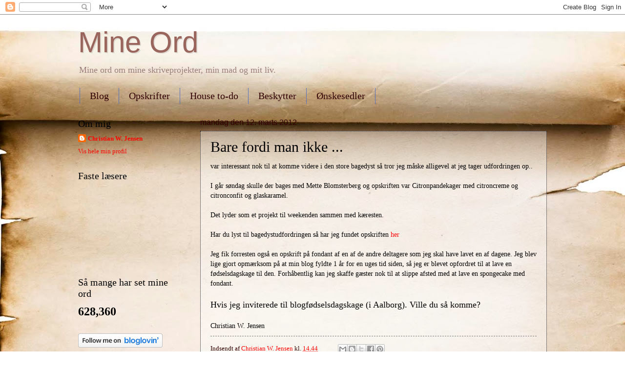

--- FILE ---
content_type: text/html; charset=UTF-8
request_url: https://www.christianwjensen.com/2012/03/bare-fordi-man-ikke.html
body_size: 19911
content:
<!DOCTYPE html>
<html class='v2' dir='ltr' lang='da'>
<head>
<link href='https://www.blogger.com/static/v1/widgets/335934321-css_bundle_v2.css' rel='stylesheet' type='text/css'/>
<meta content='width=1100' name='viewport'/>
<meta content='text/html; charset=UTF-8' http-equiv='Content-Type'/>
<meta content='blogger' name='generator'/>
<link href='https://www.christianwjensen.com/favicon.ico' rel='icon' type='image/x-icon'/>
<link href='http://www.christianwjensen.com/2012/03/bare-fordi-man-ikke.html' rel='canonical'/>
<link rel="alternate" type="application/atom+xml" title="Mine Ord - Atom" href="https://www.christianwjensen.com/feeds/posts/default" />
<link rel="alternate" type="application/rss+xml" title="Mine Ord - RSS" href="https://www.christianwjensen.com/feeds/posts/default?alt=rss" />
<link rel="service.post" type="application/atom+xml" title="Mine Ord - Atom" href="https://www.blogger.com/feeds/7999047882105531607/posts/default" />

<link rel="alternate" type="application/atom+xml" title="Mine Ord - Atom" href="https://www.christianwjensen.com/feeds/5160356063358528942/comments/default" />
<!--Can't find substitution for tag [blog.ieCssRetrofitLinks]-->
<meta content='http://www.christianwjensen.com/2012/03/bare-fordi-man-ikke.html' property='og:url'/>
<meta content='Bare fordi man ikke ...' property='og:title'/>
<meta content='var interessant nok til at komme videre i den store bagedyst så tror jeg måske alligevel at jeg tager udfordringen op..   I går søndag skull...' property='og:description'/>
<title>Mine Ord: Bare fordi man ikke ...</title>
<style id='page-skin-1' type='text/css'><!--
/*
-----------------------------------------------
Blogger Template Style
Name:     Watermark
Designer: Blogger
URL:      www.blogger.com
----------------------------------------------- */
/* Use this with templates/1ktemplate-*.html */
/* Content
----------------------------------------------- */
body {
font: normal normal 14px Georgia, Utopia, 'Palatino Linotype', Palatino, serif;
color: #000000;
background: #ffffff url(//themes.googleusercontent.com/image?id=10F5TyJ9KYJylhDA5zLULEKT0KO9qOWxuzOhjBntIlzni2Ch6J9p84bunOuk0f-5ZoG9O) no-repeat scroll top center /* Credit: ranplett (http://www.istockphoto.com/googleimages.php?id=6250315&platform=blogger) */;
}
html body .content-outer {
min-width: 0;
max-width: 100%;
width: 100%;
}
.content-outer {
font-size: 92%;
}
a:link {
text-decoration:none;
color: #ff0000;
}
a:visited {
text-decoration:none;
color: #993222;
}
a:hover {
text-decoration:underline;
color: #ff3200;
}
.body-fauxcolumns .cap-top {
margin-top: 30px;
background: transparent none no-repeat scroll center center;
height: 121px;
}
.content-inner {
padding: 0;
}
/* Header
----------------------------------------------- */
.header-inner .Header .titlewrapper,
.header-inner .Header .descriptionwrapper {
padding-left: 20px;
padding-right: 20px;
}
.Header h1 {
font: normal normal 60px Arial, Tahoma, Helvetica, FreeSans, sans-serif;
color: #99655d;
text-shadow: 2px 2px rgba(0, 0, 0, .1);
}
.Header h1 a {
color: #99655d;
}
.Header .description {
font-size: 140%;
color: #997e7b;
}
/* Tabs
----------------------------------------------- */
.tabs-inner .section {
margin: 0 20px;
}
.tabs-inner .PageList, .tabs-inner .LinkList, .tabs-inner .Labels {
margin-left: -11px;
margin-right: -11px;
background-color: transparent;
border-top: 0 solid #ffffff;
border-bottom: 0 solid #ffffff;
-moz-box-shadow: 0 0 0 rgba(0, 0, 0, .3);
-webkit-box-shadow: 0 0 0 rgba(0, 0, 0, .3);
-goog-ms-box-shadow: 0 0 0 rgba(0, 0, 0, .3);
box-shadow: 0 0 0 rgba(0, 0, 0, .3);
}
.tabs-inner .PageList .widget-content,
.tabs-inner .LinkList .widget-content,
.tabs-inner .Labels .widget-content {
margin: -3px -11px;
background: transparent none  no-repeat scroll right;
}
.tabs-inner .widget ul {
padding: 2px 25px;
max-height: 34px;
background: transparent none no-repeat scroll left;
}
.tabs-inner .widget li {
border: none;
}
.tabs-inner .widget li a {
display: inline-block;
padding: .25em 1em;
font: normal normal 20px Georgia, Utopia, 'Palatino Linotype', Palatino, serif;
color: #330000;
border-right: 1px solid #5472c0;
}
.tabs-inner .widget li:first-child a {
border-left: 1px solid #5472c0;
}
.tabs-inner .widget li.selected a, .tabs-inner .widget li a:hover {
color: #ff7755;
}
/* Headings
----------------------------------------------- */
h2 {
font: normal normal 20px Georgia, Utopia, 'Palatino Linotype', Palatino, serif;
color: #000000;
margin: 0 0 .5em;
}
h2.date-header {
font: normal normal 16px Arial, Tahoma, Helvetica, FreeSans, sans-serif;
color: #330000;
}
/* Main
----------------------------------------------- */
.main-inner .column-center-inner,
.main-inner .column-left-inner,
.main-inner .column-right-inner {
padding: 0 5px;
}
.main-outer {
margin-top: 0;
background: transparent none no-repeat scroll top left;
}
.main-inner {
padding-top: 30px;
}
.main-cap-top {
position: relative;
}
.main-cap-top .cap-right {
position: absolute;
height: 0;
width: 100%;
bottom: 0;
background: transparent none repeat-x scroll bottom center;
}
.main-cap-top .cap-left {
position: absolute;
height: 245px;
width: 280px;
right: 0;
bottom: 0;
background: transparent none no-repeat scroll bottom left;
}
/* Posts
----------------------------------------------- */
.post-outer {
padding: 15px 20px;
margin: 0 0 25px;
background: transparent url(https://resources.blogblog.com/blogblog/data/1kt/watermark/post_background_birds.png) repeat scroll top left;
_background-image: none;
border: dotted 1px #000000;
-moz-box-shadow: 0 0 0 rgba(0, 0, 0, .1);
-webkit-box-shadow: 0 0 0 rgba(0, 0, 0, .1);
-goog-ms-box-shadow: 0 0 0 rgba(0, 0, 0, .1);
box-shadow: 0 0 0 rgba(0, 0, 0, .1);
}
h3.post-title {
font: normal normal 30px Georgia, Utopia, 'Palatino Linotype', Palatino, serif;
margin: 0;
}
.comments h4 {
font: normal normal 30px Georgia, Utopia, 'Palatino Linotype', Palatino, serif;
margin: 1em 0 0;
}
.post-body {
font-size: 105%;
line-height: 1.5;
position: relative;
}
.post-header {
margin: 0 0 1em;
color: #330000;
}
.post-footer {
margin: 10px 0 0;
padding: 10px 0 0;
color: #330000;
border-top: dashed 1px #777777;
}
#blog-pager {
font-size: 140%
}
#comments .comment-author {
padding-top: 1.5em;
border-top: dashed 1px #777777;
background-position: 0 1.5em;
}
#comments .comment-author:first-child {
padding-top: 0;
border-top: none;
}
.avatar-image-container {
margin: .2em 0 0;
}
/* Comments
----------------------------------------------- */
.comments .comments-content .icon.blog-author {
background-repeat: no-repeat;
background-image: url([data-uri]);
}
.comments .comments-content .loadmore a {
border-top: 1px solid #777777;
border-bottom: 1px solid #777777;
}
.comments .continue {
border-top: 2px solid #777777;
}
/* Widgets
----------------------------------------------- */
.widget ul, .widget #ArchiveList ul.flat {
padding: 0;
list-style: none;
}
.widget ul li, .widget #ArchiveList ul.flat li {
padding: .35em 0;
text-indent: 0;
border-top: dashed 1px #777777;
}
.widget ul li:first-child, .widget #ArchiveList ul.flat li:first-child {
border-top: none;
}
.widget .post-body ul {
list-style: disc;
}
.widget .post-body ul li {
border: none;
}
.widget .zippy {
color: #777777;
}
.post-body img, .post-body .tr-caption-container, .Profile img, .Image img,
.BlogList .item-thumbnail img {
padding: 5px;
background: #fff;
-moz-box-shadow: 1px 1px 5px rgba(0, 0, 0, .5);
-webkit-box-shadow: 1px 1px 5px rgba(0, 0, 0, .5);
-goog-ms-box-shadow: 1px 1px 5px rgba(0, 0, 0, .5);
box-shadow: 1px 1px 5px rgba(0, 0, 0, .5);
}
.post-body img, .post-body .tr-caption-container {
padding: 8px;
}
.post-body .tr-caption-container {
color: #333333;
}
.post-body .tr-caption-container img {
padding: 0;
background: transparent;
border: none;
-moz-box-shadow: 0 0 0 rgba(0, 0, 0, .1);
-webkit-box-shadow: 0 0 0 rgba(0, 0, 0, .1);
-goog-ms-box-shadow: 0 0 0 rgba(0, 0, 0, .1);
box-shadow: 0 0 0 rgba(0, 0, 0, .1);
}
/* Footer
----------------------------------------------- */
.footer-outer {
color:#ccbb99;
background: #330000 url(https://resources.blogblog.com/blogblog/data/1kt/watermark/body_background_navigator.png) repeat scroll top left;
}
.footer-outer a {
color: #ff7755;
}
.footer-outer a:visited {
color: #dd5432;
}
.footer-outer a:hover {
color: #ff9977;
}
.footer-outer .widget h2 {
color: #eeddbb;
}
/* Mobile
----------------------------------------------- */
body.mobile  {
background-size: 100% auto;
}
.mobile .body-fauxcolumn-outer {
background: transparent none repeat scroll top left;
}
html .mobile .mobile-date-outer {
border-bottom: none;
background: transparent url(https://resources.blogblog.com/blogblog/data/1kt/watermark/post_background_birds.png) repeat scroll top left;
_background-image: none;
margin-bottom: 10px;
}
.mobile .main-inner .date-outer {
padding: 0;
}
.mobile .main-inner .date-header {
margin: 10px;
}
.mobile .main-cap-top {
z-index: -1;
}
.mobile .content-outer {
font-size: 100%;
}
.mobile .post-outer {
padding: 10px;
}
.mobile .main-cap-top .cap-left {
background: transparent none no-repeat scroll bottom left;
}
.mobile .body-fauxcolumns .cap-top {
margin: 0;
}
.mobile-link-button {
background: transparent url(https://resources.blogblog.com/blogblog/data/1kt/watermark/post_background_birds.png) repeat scroll top left;
}
.mobile-link-button a:link, .mobile-link-button a:visited {
color: #ff0000;
}
.mobile-index-date .date-header {
color: #330000;
}
.mobile-index-contents {
color: #000000;
}
.mobile .tabs-inner .section {
margin: 0;
}
.mobile .tabs-inner .PageList {
margin-left: 0;
margin-right: 0;
}
.mobile .tabs-inner .PageList .widget-content {
margin: 0;
color: #ff7755;
background: transparent url(https://resources.blogblog.com/blogblog/data/1kt/watermark/post_background_birds.png) repeat scroll top left;
}
.mobile .tabs-inner .PageList .widget-content .pagelist-arrow {
border-left: 1px solid #5472c0;
}

--></style>
<style id='template-skin-1' type='text/css'><!--
body {
min-width: 1000px;
}
.content-outer, .content-fauxcolumn-outer, .region-inner {
min-width: 1000px;
max-width: 1000px;
_width: 1000px;
}
.main-inner .columns {
padding-left: 250px;
padding-right: 0px;
}
.main-inner .fauxcolumn-center-outer {
left: 250px;
right: 0px;
/* IE6 does not respect left and right together */
_width: expression(this.parentNode.offsetWidth -
parseInt("250px") -
parseInt("0px") + 'px');
}
.main-inner .fauxcolumn-left-outer {
width: 250px;
}
.main-inner .fauxcolumn-right-outer {
width: 0px;
}
.main-inner .column-left-outer {
width: 250px;
right: 100%;
margin-left: -250px;
}
.main-inner .column-right-outer {
width: 0px;
margin-right: -0px;
}
#layout {
min-width: 0;
}
#layout .content-outer {
min-width: 0;
width: 800px;
}
#layout .region-inner {
min-width: 0;
width: auto;
}
body#layout div.add_widget {
padding: 8px;
}
body#layout div.add_widget a {
margin-left: 32px;
}
--></style>
<style>
    body {background-image:url(\/\/themes.googleusercontent.com\/image?id=10F5TyJ9KYJylhDA5zLULEKT0KO9qOWxuzOhjBntIlzni2Ch6J9p84bunOuk0f-5ZoG9O);}
    
@media (max-width: 200px) { body {background-image:url(\/\/themes.googleusercontent.com\/image?id=10F5TyJ9KYJylhDA5zLULEKT0KO9qOWxuzOhjBntIlzni2Ch6J9p84bunOuk0f-5ZoG9O&options=w200);}}
@media (max-width: 400px) and (min-width: 201px) { body {background-image:url(\/\/themes.googleusercontent.com\/image?id=10F5TyJ9KYJylhDA5zLULEKT0KO9qOWxuzOhjBntIlzni2Ch6J9p84bunOuk0f-5ZoG9O&options=w400);}}
@media (max-width: 800px) and (min-width: 401px) { body {background-image:url(\/\/themes.googleusercontent.com\/image?id=10F5TyJ9KYJylhDA5zLULEKT0KO9qOWxuzOhjBntIlzni2Ch6J9p84bunOuk0f-5ZoG9O&options=w800);}}
@media (max-width: 1200px) and (min-width: 801px) { body {background-image:url(\/\/themes.googleusercontent.com\/image?id=10F5TyJ9KYJylhDA5zLULEKT0KO9qOWxuzOhjBntIlzni2Ch6J9p84bunOuk0f-5ZoG9O&options=w1200);}}
/* Last tag covers anything over one higher than the previous max-size cap. */
@media (min-width: 1201px) { body {background-image:url(\/\/themes.googleusercontent.com\/image?id=10F5TyJ9KYJylhDA5zLULEKT0KO9qOWxuzOhjBntIlzni2Ch6J9p84bunOuk0f-5ZoG9O&options=w1600);}}
  </style>
<link href='https://www.blogger.com/dyn-css/authorization.css?targetBlogID=7999047882105531607&amp;zx=4fa0fbad-b63f-4abd-a2cc-d36eb01c9d4e' media='none' onload='if(media!=&#39;all&#39;)media=&#39;all&#39;' rel='stylesheet'/><noscript><link href='https://www.blogger.com/dyn-css/authorization.css?targetBlogID=7999047882105531607&amp;zx=4fa0fbad-b63f-4abd-a2cc-d36eb01c9d4e' rel='stylesheet'/></noscript>
<meta name='google-adsense-platform-account' content='ca-host-pub-1556223355139109'/>
<meta name='google-adsense-platform-domain' content='blogspot.com'/>

</head>
<body class='loading variant-birds'>
<div class='navbar section' id='navbar' name='Navigationslinje'><div class='widget Navbar' data-version='1' id='Navbar1'><script type="text/javascript">
    function setAttributeOnload(object, attribute, val) {
      if(window.addEventListener) {
        window.addEventListener('load',
          function(){ object[attribute] = val; }, false);
      } else {
        window.attachEvent('onload', function(){ object[attribute] = val; });
      }
    }
  </script>
<div id="navbar-iframe-container"></div>
<script type="text/javascript" src="https://apis.google.com/js/platform.js"></script>
<script type="text/javascript">
      gapi.load("gapi.iframes:gapi.iframes.style.bubble", function() {
        if (gapi.iframes && gapi.iframes.getContext) {
          gapi.iframes.getContext().openChild({
              url: 'https://www.blogger.com/navbar/7999047882105531607?po\x3d5160356063358528942\x26origin\x3dhttps://www.christianwjensen.com',
              where: document.getElementById("navbar-iframe-container"),
              id: "navbar-iframe"
          });
        }
      });
    </script><script type="text/javascript">
(function() {
var script = document.createElement('script');
script.type = 'text/javascript';
script.src = '//pagead2.googlesyndication.com/pagead/js/google_top_exp.js';
var head = document.getElementsByTagName('head')[0];
if (head) {
head.appendChild(script);
}})();
</script>
</div></div>
<div class='body-fauxcolumns'>
<div class='fauxcolumn-outer body-fauxcolumn-outer'>
<div class='cap-top'>
<div class='cap-left'></div>
<div class='cap-right'></div>
</div>
<div class='fauxborder-left'>
<div class='fauxborder-right'></div>
<div class='fauxcolumn-inner'>
</div>
</div>
<div class='cap-bottom'>
<div class='cap-left'></div>
<div class='cap-right'></div>
</div>
</div>
</div>
<div class='content'>
<div class='content-fauxcolumns'>
<div class='fauxcolumn-outer content-fauxcolumn-outer'>
<div class='cap-top'>
<div class='cap-left'></div>
<div class='cap-right'></div>
</div>
<div class='fauxborder-left'>
<div class='fauxborder-right'></div>
<div class='fauxcolumn-inner'>
</div>
</div>
<div class='cap-bottom'>
<div class='cap-left'></div>
<div class='cap-right'></div>
</div>
</div>
</div>
<div class='content-outer'>
<div class='content-cap-top cap-top'>
<div class='cap-left'></div>
<div class='cap-right'></div>
</div>
<div class='fauxborder-left content-fauxborder-left'>
<div class='fauxborder-right content-fauxborder-right'></div>
<div class='content-inner'>
<header>
<div class='header-outer'>
<div class='header-cap-top cap-top'>
<div class='cap-left'></div>
<div class='cap-right'></div>
</div>
<div class='fauxborder-left header-fauxborder-left'>
<div class='fauxborder-right header-fauxborder-right'></div>
<div class='region-inner header-inner'>
<div class='header section' id='header' name='Overskrift'><div class='widget Header' data-version='1' id='Header1'>
<div id='header-inner'>
<div class='titlewrapper'>
<h1 class='title'>
<a href='https://www.christianwjensen.com/'>
Mine Ord
</a>
</h1>
</div>
<div class='descriptionwrapper'>
<p class='description'><span>Mine ord om mine skriveprojekter, min mad og mit liv.</span></p>
</div>
</div>
</div></div>
</div>
</div>
<div class='header-cap-bottom cap-bottom'>
<div class='cap-left'></div>
<div class='cap-right'></div>
</div>
</div>
</header>
<div class='tabs-outer'>
<div class='tabs-cap-top cap-top'>
<div class='cap-left'></div>
<div class='cap-right'></div>
</div>
<div class='fauxborder-left tabs-fauxborder-left'>
<div class='fauxborder-right tabs-fauxborder-right'></div>
<div class='region-inner tabs-inner'>
<div class='tabs section' id='crosscol' name='Felt over alle kolonner'><div class='widget PageList' data-version='1' id='PageList1'>
<h2>BLOG</h2>
<div class='widget-content'>
<ul>
<li>
<a href='https://www.christianwjensen.com/'>Blog</a>
</li>
<li>
<a href='https://www.christianwjensen.com/p/opskrifter.html'>Opskrifter</a>
</li>
<li>
<a href='https://www.christianwjensen.com/p/house-to-do.html'>House to-do</a>
</li>
<li>
<a href='https://www.christianwjensen.com/p/beskytter.html'>Beskytter</a>
</li>
<li>
<a href='https://www.christianwjensen.com/p/nskesedler.html'>Ønskesedler</a>
</li>
</ul>
<div class='clear'></div>
</div>
</div></div>
<div class='tabs no-items section' id='crosscol-overflow' name='Cross-Column 2'></div>
</div>
</div>
<div class='tabs-cap-bottom cap-bottom'>
<div class='cap-left'></div>
<div class='cap-right'></div>
</div>
</div>
<div class='main-outer'>
<div class='main-cap-top cap-top'>
<div class='cap-left'></div>
<div class='cap-right'></div>
</div>
<div class='fauxborder-left main-fauxborder-left'>
<div class='fauxborder-right main-fauxborder-right'></div>
<div class='region-inner main-inner'>
<div class='columns fauxcolumns'>
<div class='fauxcolumn-outer fauxcolumn-center-outer'>
<div class='cap-top'>
<div class='cap-left'></div>
<div class='cap-right'></div>
</div>
<div class='fauxborder-left'>
<div class='fauxborder-right'></div>
<div class='fauxcolumn-inner'>
</div>
</div>
<div class='cap-bottom'>
<div class='cap-left'></div>
<div class='cap-right'></div>
</div>
</div>
<div class='fauxcolumn-outer fauxcolumn-left-outer'>
<div class='cap-top'>
<div class='cap-left'></div>
<div class='cap-right'></div>
</div>
<div class='fauxborder-left'>
<div class='fauxborder-right'></div>
<div class='fauxcolumn-inner'>
</div>
</div>
<div class='cap-bottom'>
<div class='cap-left'></div>
<div class='cap-right'></div>
</div>
</div>
<div class='fauxcolumn-outer fauxcolumn-right-outer'>
<div class='cap-top'>
<div class='cap-left'></div>
<div class='cap-right'></div>
</div>
<div class='fauxborder-left'>
<div class='fauxborder-right'></div>
<div class='fauxcolumn-inner'>
</div>
</div>
<div class='cap-bottom'>
<div class='cap-left'></div>
<div class='cap-right'></div>
</div>
</div>
<!-- corrects IE6 width calculation -->
<div class='columns-inner'>
<div class='column-center-outer'>
<div class='column-center-inner'>
<div class='main section' id='main' name='Hovedsektion'><div class='widget Blog' data-version='1' id='Blog1'>
<div class='blog-posts hfeed'>

          <div class="date-outer">
        
<h2 class='date-header'><span>mandag den 12. marts 2012</span></h2>

          <div class="date-posts">
        
<div class='post-outer'>
<div class='post hentry uncustomized-post-template' itemprop='blogPost' itemscope='itemscope' itemtype='http://schema.org/BlogPosting'>
<meta content='7999047882105531607' itemprop='blogId'/>
<meta content='5160356063358528942' itemprop='postId'/>
<a name='5160356063358528942'></a>
<h3 class='post-title entry-title' itemprop='name'>
Bare fordi man ikke ...
</h3>
<div class='post-header'>
<div class='post-header-line-1'></div>
</div>
<div class='post-body entry-content' id='post-body-5160356063358528942' itemprop='description articleBody'>
var interessant nok til at komme videre i den store bagedyst så tror jeg måske alligevel at jeg tager udfordringen op..<br />
<br />
I går søndag skulle der bages med Mette Blomsterberg og opskriften var Citronpandekager med citroncreme og citronconfit og glaskaramel.<br />
<br />
Det lyder som et projekt til weekenden sammen med kæresten.<br />
<br />
Har du lyst til bagedystudfordringen så har jeg fundet opskriften <a href="http://www.dr.dk/DR1/det-soede-liv/Opskrifter/2010/Uds_8/20100624111226.htm" style="color: red;">her</a><br />
<br />
Jeg fik forresten også en opskrift på fondant af en af de andre deltagere som jeg skal have lavet en af dagene. Jeg blev lige gjort opmærksom på at min blog fyldte 1 år for en uges tid siden, så jeg er blevet opfordret til at lave en fødselsdagskage til den. Forhåbentlig kan jeg skaffe gæster nok til at slippe afsted med at lave en spongecake med fondant.<br />
<br />
<span style="font-size: large;">Hvis jeg inviterede til blogfødselsdagskage (i Aalborg). Ville du så komme?</span><br />
<br />
Christian W. Jensen
<div style='clear: both;'></div>
</div>
<div class='post-footer'>
<div class='post-footer-line post-footer-line-1'>
<span class='post-author vcard'>
Indsendt af
<span class='fn' itemprop='author' itemscope='itemscope' itemtype='http://schema.org/Person'>
<meta content='https://www.blogger.com/profile/05512302033905964868' itemprop='url'/>
<a class='g-profile' href='https://www.blogger.com/profile/05512302033905964868' rel='author' title='author profile'>
<span itemprop='name'>Christian W. Jensen</span>
</a>
</span>
</span>
<span class='post-timestamp'>
kl.
<meta content='http://www.christianwjensen.com/2012/03/bare-fordi-man-ikke.html' itemprop='url'/>
<a class='timestamp-link' href='https://www.christianwjensen.com/2012/03/bare-fordi-man-ikke.html' rel='bookmark' title='permanent link'><abbr class='published' itemprop='datePublished' title='2012-03-12T14:44:00+01:00'>14.44</abbr></a>
</span>
<span class='post-comment-link'>
</span>
<span class='post-icons'>
<span class='item-control blog-admin pid-255365693'>
<a href='https://www.blogger.com/post-edit.g?blogID=7999047882105531607&postID=5160356063358528942&from=pencil' title='Rediger opslag'>
<img alt='' class='icon-action' height='18' src='https://resources.blogblog.com/img/icon18_edit_allbkg.gif' width='18'/>
</a>
</span>
</span>
<div class='post-share-buttons goog-inline-block'>
<a class='goog-inline-block share-button sb-email' href='https://www.blogger.com/share-post.g?blogID=7999047882105531607&postID=5160356063358528942&target=email' target='_blank' title='Send med mail'><span class='share-button-link-text'>Send med mail</span></a><a class='goog-inline-block share-button sb-blog' href='https://www.blogger.com/share-post.g?blogID=7999047882105531607&postID=5160356063358528942&target=blog' onclick='window.open(this.href, "_blank", "height=270,width=475"); return false;' target='_blank' title='Blog om dette!'><span class='share-button-link-text'>Blog om dette!</span></a><a class='goog-inline-block share-button sb-twitter' href='https://www.blogger.com/share-post.g?blogID=7999047882105531607&postID=5160356063358528942&target=twitter' target='_blank' title='Del på X'><span class='share-button-link-text'>Del på X</span></a><a class='goog-inline-block share-button sb-facebook' href='https://www.blogger.com/share-post.g?blogID=7999047882105531607&postID=5160356063358528942&target=facebook' onclick='window.open(this.href, "_blank", "height=430,width=640"); return false;' target='_blank' title='Del via Facebook'><span class='share-button-link-text'>Del via Facebook</span></a><a class='goog-inline-block share-button sb-pinterest' href='https://www.blogger.com/share-post.g?blogID=7999047882105531607&postID=5160356063358528942&target=pinterest' target='_blank' title='Del på Pinterest'><span class='share-button-link-text'>Del på Pinterest</span></a>
</div>
</div>
<div class='post-footer-line post-footer-line-2'>
<span class='post-labels'>
Etiketter:
<a href='https://www.christianwjensen.com/search/label/2012' rel='tag'>2012</a>,
<a href='https://www.christianwjensen.com/search/label/Bagedyst' rel='tag'>Bagedyst</a>,
<a href='https://www.christianwjensen.com/search/label/Casting' rel='tag'>Casting</a>,
<a href='https://www.christianwjensen.com/search/label/kage' rel='tag'>kage</a>
</span>
</div>
<div class='post-footer-line post-footer-line-3'>
<span class='post-location'>
</span>
</div>
</div>
</div>
<div class='comments' id='comments'>
<a name='comments'></a>
<h4>2 kommentarer:</h4>
<div id='Blog1_comments-block-wrapper'>
<dl class='avatar-comment-indent' id='comments-block'>
<dt class='comment-author ' id='c1587355373010103695'>
<a name='c1587355373010103695'></a>
<div class="avatar-image-container vcard"><span dir="ltr"><a href="https://www.blogger.com/profile/16516142721566667255" target="" rel="nofollow" onclick="" class="avatar-hovercard" id="av-1587355373010103695-16516142721566667255"><img src="https://resources.blogblog.com/img/blank.gif" width="35" height="35" class="delayLoad" style="display: none;" longdesc="//1.bp.blogspot.com/_u4C9Kkqe8tA/S_rm6V6DVTI/AAAAAAAAJOk/Njm6_rYXGwY/S45-s35/25%2B-%2BBanana%2Bkaratespark.jpg" alt="" title="Anna Banana Butterhair">

<noscript><img src="//1.bp.blogspot.com/_u4C9Kkqe8tA/S_rm6V6DVTI/AAAAAAAAJOk/Njm6_rYXGwY/S45-s35/25%2B-%2BBanana%2Bkaratespark.jpg" width="35" height="35" class="photo" alt=""></noscript></a></span></div>
<a href='https://www.blogger.com/profile/16516142721566667255' rel='nofollow'>Anna Banana Butterhair</a>
sagde ...
</dt>
<dd class='comment-body' id='Blog1_cmt-1587355373010103695'>
<p>
Jeg kommer gerne :)
</p>
</dd>
<dd class='comment-footer'>
<span class='comment-timestamp'>
<a href='https://www.christianwjensen.com/2012/03/bare-fordi-man-ikke.html?showComment=1331564300435#c1587355373010103695' title='comment permalink'>
12. mar. 2012, 15.58.00
</a>
<span class='item-control blog-admin pid-34025433'>
<a class='comment-delete' href='https://www.blogger.com/comment/delete/7999047882105531607/1587355373010103695' title='Slet kommentar'>
<img src='https://resources.blogblog.com/img/icon_delete13.gif'/>
</a>
</span>
</span>
</dd>
<dt class='comment-author blog-author' id='c6230620521268540198'>
<a name='c6230620521268540198'></a>
<div class="avatar-image-container avatar-stock"><span dir="ltr"><a href="https://www.blogger.com/profile/05512302033905964868" target="" rel="nofollow" onclick="" class="avatar-hovercard" id="av-6230620521268540198-05512302033905964868"><img src="//www.blogger.com/img/blogger_logo_round_35.png" width="35" height="35" alt="" title="Christian W. Jensen">

</a></span></div>
<a href='https://www.blogger.com/profile/05512302033905964868' rel='nofollow'>Christian W. Jensen</a>
sagde ...
</dt>
<dd class='comment-body' id='Blog1_cmt-6230620521268540198'>
<p>
Selvfølgelig gør du det... Men jeg håbede nu også på at se et par nye ansigter :D
</p>
</dd>
<dd class='comment-footer'>
<span class='comment-timestamp'>
<a href='https://www.christianwjensen.com/2012/03/bare-fordi-man-ikke.html?showComment=1331576253880#c6230620521268540198' title='comment permalink'>
12. mar. 2012, 19.17.00
</a>
<span class='item-control blog-admin pid-255365693'>
<a class='comment-delete' href='https://www.blogger.com/comment/delete/7999047882105531607/6230620521268540198' title='Slet kommentar'>
<img src='https://resources.blogblog.com/img/icon_delete13.gif'/>
</a>
</span>
</span>
</dd>
</dl>
</div>
<p class='comment-footer'>
<a href='https://www.blogger.com/comment/fullpage/post/7999047882105531607/5160356063358528942' onclick='javascript:window.open(this.href, "bloggerPopup", "toolbar=0,location=0,statusbar=1,menubar=0,scrollbars=yes,width=640,height=500"); return false;'>Send en kommentar</a>
</p>
</div>
</div>

        </div></div>
      
</div>
<div class='blog-pager' id='blog-pager'>
<span id='blog-pager-newer-link'>
<a class='blog-pager-newer-link' href='https://www.christianwjensen.com/2012/03/fdselsdagsgiveaway.html' id='Blog1_blog-pager-newer-link' title='Nyere opslag'>Nyere opslag</a>
</span>
<span id='blog-pager-older-link'>
<a class='blog-pager-older-link' href='https://www.christianwjensen.com/2012/03/kresteaktiviteter.html' id='Blog1_blog-pager-older-link' title='Ældre opslag'>Ældre opslag</a>
</span>
<a class='home-link' href='https://www.christianwjensen.com/'>Start</a>
</div>
<div class='clear'></div>
<div class='post-feeds'>
<div class='feed-links'>
Abonner på:
<a class='feed-link' href='https://www.christianwjensen.com/feeds/5160356063358528942/comments/default' target='_blank' type='application/atom+xml'>Kommentarer til indlægget (Atom)</a>
</div>
</div>
</div></div>
</div>
</div>
<div class='column-left-outer'>
<div class='column-left-inner'>
<aside>
<div class='sidebar section' id='sidebar-left-1'><div class='widget Profile' data-version='1' id='Profile1'>
<h2>Om mig</h2>
<div class='widget-content'>
<dl class='profile-datablock'>
<dt class='profile-data'>
<a class='profile-name-link g-profile' href='https://www.blogger.com/profile/05512302033905964868' rel='author' style='background-image: url(//www.blogger.com/img/logo-16.png);'>
Christian W. Jensen
</a>
</dt>
</dl>
<a class='profile-link' href='https://www.blogger.com/profile/05512302033905964868' rel='author'>Vis hele min profil</a>
<div class='clear'></div>
</div>
</div><div class='widget Followers' data-version='1' id='Followers1'>
<h2 class='title'>Faste læsere</h2>
<div class='widget-content'>
<div id='Followers1-wrapper'>
<div style='margin-right:2px;'>
<div><script type="text/javascript" src="https://apis.google.com/js/platform.js"></script>
<div id="followers-iframe-container"></div>
<script type="text/javascript">
    window.followersIframe = null;
    function followersIframeOpen(url) {
      gapi.load("gapi.iframes", function() {
        if (gapi.iframes && gapi.iframes.getContext) {
          window.followersIframe = gapi.iframes.getContext().openChild({
            url: url,
            where: document.getElementById("followers-iframe-container"),
            messageHandlersFilter: gapi.iframes.CROSS_ORIGIN_IFRAMES_FILTER,
            messageHandlers: {
              '_ready': function(obj) {
                window.followersIframe.getIframeEl().height = obj.height;
              },
              'reset': function() {
                window.followersIframe.close();
                followersIframeOpen("https://www.blogger.com/followers/frame/7999047882105531607?colors\x3dCgt0cmFuc3BhcmVudBILdHJhbnNwYXJlbnQaByMwMDAwMDAiByNmZjAwMDAqC3RyYW5zcGFyZW50MgcjMDAwMDAwOgcjMDAwMDAwQgcjZmYwMDAwSgcjNzc3Nzc3UgcjZmYwMDAwWgt0cmFuc3BhcmVudA%3D%3D\x26pageSize\x3d21\x26hl\x3dda\x26origin\x3dhttps://www.christianwjensen.com");
              },
              'open': function(url) {
                window.followersIframe.close();
                followersIframeOpen(url);
              }
            }
          });
        }
      });
    }
    followersIframeOpen("https://www.blogger.com/followers/frame/7999047882105531607?colors\x3dCgt0cmFuc3BhcmVudBILdHJhbnNwYXJlbnQaByMwMDAwMDAiByNmZjAwMDAqC3RyYW5zcGFyZW50MgcjMDAwMDAwOgcjMDAwMDAwQgcjZmYwMDAwSgcjNzc3Nzc3UgcjZmYwMDAwWgt0cmFuc3BhcmVudA%3D%3D\x26pageSize\x3d21\x26hl\x3dda\x26origin\x3dhttps://www.christianwjensen.com");
  </script></div>
</div>
</div>
<div class='clear'></div>
</div>
</div><div class='widget Stats' data-version='1' id='Stats1'>
<h2>Så mange har set mine ord</h2>
<div class='widget-content'>
<div id='Stats1_content' style='display: none;'>
<span class='counter-wrapper text-counter-wrapper' id='Stats1_totalCount'>
</span>
<div class='clear'></div>
</div>
</div>
</div><div class='widget HTML' data-version='1' id='HTML3'>
<div class='widget-content'>
<a title="Mine Ord on Bloglovin" href="http://www.bloglovin.com/en/blog/3484760/mine-ord/follow"><img alt="bloglovin" border="0" src="https://lh3.googleusercontent.com/blogger_img_proxy/AEn0k_tK8l9vKrmC5YYk9m8PPGeGAT4Rlsr8Wv7UGYBPqoulAAsb10gFQ_NzWFR_6Jp1GqsNStTSZUQxNfwLtbh9xX6pgPkT_-lcvf1PQraVgUh0v0CXqrUS7g=s0-d"></a>
</div>
<div class='clear'></div>
</div><div class='widget Subscribe' data-version='1' id='Subscribe1'>
<div style='white-space:nowrap'>
<h2 class='title'>Abonner på</h2>
<div class='widget-content'>
<div class='subscribe-wrapper subscribe-type-POST'>
<div class='subscribe expanded subscribe-type-POST' id='SW_READER_LIST_Subscribe1POST' style='display:none;'>
<div class='top'>
<span class='inner' onclick='return(_SW_toggleReaderList(event, "Subscribe1POST"));'>
<img class='subscribe-dropdown-arrow' src='https://resources.blogblog.com/img/widgets/arrow_dropdown.gif'/>
<img align='absmiddle' alt='' border='0' class='feed-icon' src='https://resources.blogblog.com/img/icon_feed12.png'/>
Opslag
</span>
<div class='feed-reader-links'>
<a class='feed-reader-link' href='https://www.netvibes.com/subscribe.php?url=https%3A%2F%2Fwww.christianwjensen.com%2Ffeeds%2Fposts%2Fdefault' target='_blank'>
<img src='https://resources.blogblog.com/img/widgets/subscribe-netvibes.png'/>
</a>
<a class='feed-reader-link' href='https://add.my.yahoo.com/content?url=https%3A%2F%2Fwww.christianwjensen.com%2Ffeeds%2Fposts%2Fdefault' target='_blank'>
<img src='https://resources.blogblog.com/img/widgets/subscribe-yahoo.png'/>
</a>
<a class='feed-reader-link' href='https://www.christianwjensen.com/feeds/posts/default' target='_blank'>
<img align='absmiddle' class='feed-icon' src='https://resources.blogblog.com/img/icon_feed12.png'/>
                  Atom
                </a>
</div>
</div>
<div class='bottom'></div>
</div>
<div class='subscribe' id='SW_READER_LIST_CLOSED_Subscribe1POST' onclick='return(_SW_toggleReaderList(event, "Subscribe1POST"));'>
<div class='top'>
<span class='inner'>
<img class='subscribe-dropdown-arrow' src='https://resources.blogblog.com/img/widgets/arrow_dropdown.gif'/>
<span onclick='return(_SW_toggleReaderList(event, "Subscribe1POST"));'>
<img align='absmiddle' alt='' border='0' class='feed-icon' src='https://resources.blogblog.com/img/icon_feed12.png'/>
Opslag
</span>
</span>
</div>
<div class='bottom'></div>
</div>
</div>
<div class='subscribe-wrapper subscribe-type-PER_POST'>
<div class='subscribe expanded subscribe-type-PER_POST' id='SW_READER_LIST_Subscribe1PER_POST' style='display:none;'>
<div class='top'>
<span class='inner' onclick='return(_SW_toggleReaderList(event, "Subscribe1PER_POST"));'>
<img class='subscribe-dropdown-arrow' src='https://resources.blogblog.com/img/widgets/arrow_dropdown.gif'/>
<img align='absmiddle' alt='' border='0' class='feed-icon' src='https://resources.blogblog.com/img/icon_feed12.png'/>
Kommentarer
</span>
<div class='feed-reader-links'>
<a class='feed-reader-link' href='https://www.netvibes.com/subscribe.php?url=https%3A%2F%2Fwww.christianwjensen.com%2Ffeeds%2F5160356063358528942%2Fcomments%2Fdefault' target='_blank'>
<img src='https://resources.blogblog.com/img/widgets/subscribe-netvibes.png'/>
</a>
<a class='feed-reader-link' href='https://add.my.yahoo.com/content?url=https%3A%2F%2Fwww.christianwjensen.com%2Ffeeds%2F5160356063358528942%2Fcomments%2Fdefault' target='_blank'>
<img src='https://resources.blogblog.com/img/widgets/subscribe-yahoo.png'/>
</a>
<a class='feed-reader-link' href='https://www.christianwjensen.com/feeds/5160356063358528942/comments/default' target='_blank'>
<img align='absmiddle' class='feed-icon' src='https://resources.blogblog.com/img/icon_feed12.png'/>
                  Atom
                </a>
</div>
</div>
<div class='bottom'></div>
</div>
<div class='subscribe' id='SW_READER_LIST_CLOSED_Subscribe1PER_POST' onclick='return(_SW_toggleReaderList(event, "Subscribe1PER_POST"));'>
<div class='top'>
<span class='inner'>
<img class='subscribe-dropdown-arrow' src='https://resources.blogblog.com/img/widgets/arrow_dropdown.gif'/>
<span onclick='return(_SW_toggleReaderList(event, "Subscribe1PER_POST"));'>
<img align='absmiddle' alt='' border='0' class='feed-icon' src='https://resources.blogblog.com/img/icon_feed12.png'/>
Kommentarer
</span>
</span>
</div>
<div class='bottom'></div>
</div>
</div>
<div style='clear:both'></div>
</div>
</div>
<div class='clear'></div>
</div><div class='widget Text' data-version='1' id='Text2'>
<h2 class='title'>Kontakt mig ...</h2>
<div class='widget-content'>
Info@christianwjensen.com
</div>
<div class='clear'></div>
</div><div class='widget Label' data-version='1' id='Label1'>
<h2>Ord om ...</h2>
<div class='widget-content list-label-widget-content'>
<ul>
<li>
<a dir='ltr' href='https://www.christianwjensen.com/search/label/2011'>2011</a>
<span dir='ltr'>(133)</span>
</li>
<li>
<a dir='ltr' href='https://www.christianwjensen.com/search/label/2012'>2012</a>
<span dir='ltr'>(63)</span>
</li>
<li>
<a dir='ltr' href='https://www.christianwjensen.com/search/label/2013'>2013</a>
<span dir='ltr'>(33)</span>
</li>
<li>
<a dir='ltr' href='https://www.christianwjensen.com/search/label/2013%2F2014'>2013/2014</a>
<span dir='ltr'>(2)</span>
</li>
<li>
<a dir='ltr' href='https://www.christianwjensen.com/search/label/2014'>2014</a>
<span dir='ltr'>(65)</span>
</li>
<li>
<a dir='ltr' href='https://www.christianwjensen.com/search/label/2015'>2015</a>
<span dir='ltr'>(2)</span>
</li>
<li>
<a dir='ltr' href='https://www.christianwjensen.com/search/label/2016'>2016</a>
<span dir='ltr'>(3)</span>
</li>
<li>
<a dir='ltr' href='https://www.christianwjensen.com/search/label/2017'>2017</a>
<span dir='ltr'>(17)</span>
</li>
<li>
<a dir='ltr' href='https://www.christianwjensen.com/search/label/2018'>2018</a>
<span dir='ltr'>(13)</span>
</li>
<li>
<a dir='ltr' href='https://www.christianwjensen.com/search/label/2019'>2019</a>
<span dir='ltr'>(10)</span>
</li>
<li>
<a dir='ltr' href='https://www.christianwjensen.com/search/label/2020'>2020</a>
<span dir='ltr'>(10)</span>
</li>
<li>
<a dir='ltr' href='https://www.christianwjensen.com/search/label/2021'>2021</a>
<span dir='ltr'>(10)</span>
</li>
<li>
<a dir='ltr' href='https://www.christianwjensen.com/search/label/2022'>2022</a>
<span dir='ltr'>(11)</span>
</li>
<li>
<a dir='ltr' href='https://www.christianwjensen.com/search/label/2024'>2024</a>
<span dir='ltr'>(1)</span>
</li>
<li>
<a dir='ltr' href='https://www.christianwjensen.com/search/label/2025'>2025</a>
<span dir='ltr'>(9)</span>
</li>
<li>
<a dir='ltr' href='https://www.christianwjensen.com/search/label/aktiviteter%20for%202'>aktiviteter for 2</a>
<span dir='ltr'>(3)</span>
</li>
<li>
<a dir='ltr' href='https://www.christianwjensen.com/search/label/Ananas'>Ananas</a>
<span dir='ltr'>(1)</span>
</li>
<li>
<a dir='ltr' href='https://www.christianwjensen.com/search/label/anbefaling'>anbefaling</a>
<span dir='ltr'>(1)</span>
</li>
<li>
<a dir='ltr' href='https://www.christianwjensen.com/search/label/Anmeldelse'>Anmeldelse</a>
<span dir='ltr'>(10)</span>
</li>
<li>
<a dir='ltr' href='https://www.christianwjensen.com/search/label/Antivirus'>Antivirus</a>
<span dir='ltr'>(1)</span>
</li>
<li>
<a dir='ltr' href='https://www.christianwjensen.com/search/label/Apps'>Apps</a>
<span dir='ltr'>(1)</span>
</li>
<li>
<a dir='ltr' href='https://www.christianwjensen.com/search/label/arbejde'>arbejde</a>
<span dir='ltr'>(7)</span>
</li>
<li>
<a dir='ltr' href='https://www.christianwjensen.com/search/label/asiatisk'>asiatisk</a>
<span dir='ltr'>(1)</span>
</li>
<li>
<a dir='ltr' href='https://www.christianwjensen.com/search/label/At%20work'>At work</a>
<span dir='ltr'>(1)</span>
</li>
<li>
<a dir='ltr' href='https://www.christianwjensen.com/search/label/automatisering'>automatisering</a>
<span dir='ltr'>(1)</span>
</li>
<li>
<a dir='ltr' href='https://www.christianwjensen.com/search/label/B%26B'>B&amp;B</a>
<span dir='ltr'>(2)</span>
</li>
<li>
<a dir='ltr' href='https://www.christianwjensen.com/search/label/Bachelor'>Bachelor</a>
<span dir='ltr'>(2)</span>
</li>
<li>
<a dir='ltr' href='https://www.christianwjensen.com/search/label/Bacon'>Bacon</a>
<span dir='ltr'>(13)</span>
</li>
<li>
<a dir='ltr' href='https://www.christianwjensen.com/search/label/Bagedyst'>Bagedyst</a>
<span dir='ltr'>(7)</span>
</li>
<li>
<a dir='ltr' href='https://www.christianwjensen.com/search/label/Bare%20fordi'>Bare fordi</a>
<span dir='ltr'>(31)</span>
</li>
<li>
<a dir='ltr' href='https://www.christianwjensen.com/search/label/Beskytter'>Beskytter</a>
<span dir='ltr'>(62)</span>
</li>
<li>
<a dir='ltr' href='https://www.christianwjensen.com/search/label/Biblioteksafgifte'>Biblioteksafgifte</a>
<span dir='ltr'>(1)</span>
</li>
<li>
<a dir='ltr' href='https://www.christianwjensen.com/search/label/Bilka'>Bilka</a>
<span dir='ltr'>(2)</span>
</li>
<li>
<a dir='ltr' href='https://www.christianwjensen.com/search/label/billede'>billede</a>
<span dir='ltr'>(16)</span>
</li>
<li>
<a dir='ltr' href='https://www.christianwjensen.com/search/label/Billeder'>Billeder</a>
<span dir='ltr'>(117)</span>
</li>
<li>
<a dir='ltr' href='https://www.christianwjensen.com/search/label/biograf'>biograf</a>
<span dir='ltr'>(1)</span>
</li>
<li>
<a dir='ltr' href='https://www.christianwjensen.com/search/label/blog'>blog</a>
<span dir='ltr'>(4)</span>
</li>
<li>
<a dir='ltr' href='https://www.christianwjensen.com/search/label/blogaward'>blogaward</a>
<span dir='ltr'>(1)</span>
</li>
<li>
<a dir='ltr' href='https://www.christianwjensen.com/search/label/Blogger'>Blogger</a>
<span dir='ltr'>(1)</span>
</li>
<li>
<a dir='ltr' href='https://www.christianwjensen.com/search/label/Boblevand'>Boblevand</a>
<span dir='ltr'>(1)</span>
</li>
<li>
<a dir='ltr' href='https://www.christianwjensen.com/search/label/BOD'>BOD</a>
<span dir='ltr'>(14)</span>
</li>
<li>
<a dir='ltr' href='https://www.christianwjensen.com/search/label/Bogstafet'>Bogstafet</a>
<span dir='ltr'>(2)</span>
</li>
<li>
<a dir='ltr' href='https://www.christianwjensen.com/search/label/Bones'>Bones</a>
<span dir='ltr'>(1)</span>
</li>
<li>
<a dir='ltr' href='https://www.christianwjensen.com/search/label/brunch'>brunch</a>
<span dir='ltr'>(4)</span>
</li>
<li>
<a dir='ltr' href='https://www.christianwjensen.com/search/label/Bruno'>Bruno</a>
<span dir='ltr'>(3)</span>
</li>
<li>
<a dir='ltr' href='https://www.christianwjensen.com/search/label/Bryllupskage'>Bryllupskage</a>
<span dir='ltr'>(2)</span>
</li>
<li>
<a dir='ltr' href='https://www.christianwjensen.com/search/label/br%C3%B8d'>brød</a>
<span dir='ltr'>(8)</span>
</li>
<li>
<a dir='ltr' href='https://www.christianwjensen.com/search/label/Bueskydning'>Bueskydning</a>
<span dir='ltr'>(4)</span>
</li>
<li>
<a dir='ltr' href='https://www.christianwjensen.com/search/label/burger'>burger</a>
<span dir='ltr'>(4)</span>
</li>
<li>
<a dir='ltr' href='https://www.christianwjensen.com/search/label/Burgere'>Burgere</a>
<span dir='ltr'>(2)</span>
</li>
<li>
<a dir='ltr' href='https://www.christianwjensen.com/search/label/b%C3%B8ffer'>bøffer</a>
<span dir='ltr'>(1)</span>
</li>
<li>
<a dir='ltr' href='https://www.christianwjensen.com/search/label/B%C3%B8ger'>Bøger</a>
<span dir='ltr'>(1)</span>
</li>
<li>
<a dir='ltr' href='https://www.christianwjensen.com/search/label/camping'>camping</a>
<span dir='ltr'>(1)</span>
</li>
<li>
<a dir='ltr' href='https://www.christianwjensen.com/search/label/Casting'>Casting</a>
<span dir='ltr'>(2)</span>
</li>
<li>
<a dir='ltr' href='https://www.christianwjensen.com/search/label/cheese'>cheese</a>
<span dir='ltr'>(1)</span>
</li>
<li>
<a dir='ltr' href='https://www.christianwjensen.com/search/label/Chili%20cheese%20fries'>Chili cheese fries</a>
<span dir='ltr'>(1)</span>
</li>
<li>
<a dir='ltr' href='https://www.christianwjensen.com/search/label/Chokolade'>Chokolade</a>
<span dir='ltr'>(2)</span>
</li>
<li>
<a dir='ltr' href='https://www.christianwjensen.com/search/label/Comfort%20food'>Comfort food</a>
<span dir='ltr'>(5)</span>
</li>
<li>
<a dir='ltr' href='https://www.christianwjensen.com/search/label/Coronavirus'>Coronavirus</a>
<span dir='ltr'>(3)</span>
</li>
<li>
<a dir='ltr' href='https://www.christianwjensen.com/search/label/Corpus%20Defectus'>Corpus Defectus</a>
<span dir='ltr'>(4)</span>
</li>
<li>
<a dir='ltr' href='https://www.christianwjensen.com/search/label/Covid19'>Covid19</a>
<span dir='ltr'>(4)</span>
</li>
<li>
<a dir='ltr' href='https://www.christianwjensen.com/search/label/CV'>CV</a>
<span dir='ltr'>(1)</span>
</li>
<li>
<a dir='ltr' href='https://www.christianwjensen.com/search/label/dessert'>dessert</a>
<span dir='ltr'>(5)</span>
</li>
<li>
<a dir='ltr' href='https://www.christianwjensen.com/search/label/Det%20s%C3%B8de%20liv'>Det søde liv</a>
<span dir='ltr'>(1)</span>
</li>
<li>
<a dir='ltr' href='https://www.christianwjensen.com/search/label/dimission'>dimission</a>
<span dir='ltr'>(1)</span>
</li>
<li>
<a dir='ltr' href='https://www.christianwjensen.com/search/label/dip'>dip</a>
<span dir='ltr'>(4)</span>
</li>
<li>
<a dir='ltr' href='https://www.christianwjensen.com/search/label/Disney'>Disney</a>
<span dir='ltr'>(1)</span>
</li>
<li>
<a dir='ltr' href='https://www.christianwjensen.com/search/label/diverse'>diverse</a>
<span dir='ltr'>(23)</span>
</li>
<li>
<a dir='ltr' href='https://www.christianwjensen.com/search/label/DIY'>DIY</a>
<span dir='ltr'>(3)</span>
</li>
<li>
<a dir='ltr' href='https://www.christianwjensen.com/search/label/drengeaften'>drengeaften</a>
<span dir='ltr'>(1)</span>
</li>
<li>
<a dir='ltr' href='https://www.christianwjensen.com/search/label/dressing'>dressing</a>
<span dir='ltr'>(7)</span>
</li>
<li>
<a dir='ltr' href='https://www.christianwjensen.com/search/label/Dr%C3%B8mmekage'>Drømmekage</a>
<span dir='ltr'>(1)</span>
</li>
<li>
<a dir='ltr' href='https://www.christianwjensen.com/search/label/d%C3%A5rligt%20nyt'>dårligt nyt</a>
<span dir='ltr'>(1)</span>
</li>
<li>
<a dir='ltr' href='https://www.christianwjensen.com/search/label/Ebog'>Ebog</a>
<span dir='ltr'>(1)</span>
</li>
<li>
<a dir='ltr' href='https://www.christianwjensen.com/search/label/Eksamen'>Eksamen</a>
<span dir='ltr'>(3)</span>
</li>
<li>
<a dir='ltr' href='https://www.christianwjensen.com/search/label/Eksperiment'>Eksperiment</a>
<span dir='ltr'>(1)</span>
</li>
<li>
<a dir='ltr' href='https://www.christianwjensen.com/search/label/Elektrogoniometer'>Elektrogoniometer</a>
<span dir='ltr'>(1)</span>
</li>
<li>
<a dir='ltr' href='https://www.christianwjensen.com/search/label/EMG'>EMG</a>
<span dir='ltr'>(1)</span>
</li>
<li>
<a dir='ltr' href='https://www.christianwjensen.com/search/label/ern%C3%A6ring'>ernæring</a>
<span dir='ltr'>(1)</span>
</li>
<li>
<a dir='ltr' href='https://www.christianwjensen.com/search/label/Facebook'>Facebook</a>
<span dir='ltr'>(5)</span>
</li>
<li>
<a dir='ltr' href='https://www.christianwjensen.com/search/label/familie'>familie</a>
<span dir='ltr'>(24)</span>
</li>
<li>
<a dir='ltr' href='https://www.christianwjensen.com/search/label/Far'>Far</a>
<span dir='ltr'>(1)</span>
</li>
<li>
<a dir='ltr' href='https://www.christianwjensen.com/search/label/fastelavn'>fastelavn</a>
<span dir='ltr'>(1)</span>
</li>
<li>
<a dir='ltr' href='https://www.christianwjensen.com/search/label/FBI%20udkl%C3%A6dning'>FBI udklædning</a>
<span dir='ltr'>(2)</span>
</li>
<li>
<a dir='ltr' href='https://www.christianwjensen.com/search/label/Fellini-familie'>Fellini-familie</a>
<span dir='ltr'>(1)</span>
</li>
<li>
<a dir='ltr' href='https://www.christianwjensen.com/search/label/FERIE'>FERIE</a>
<span dir='ltr'>(18)</span>
</li>
<li>
<a dir='ltr' href='https://www.christianwjensen.com/search/label/fest'>fest</a>
<span dir='ltr'>(4)</span>
</li>
<li>
<a dir='ltr' href='https://www.christianwjensen.com/search/label/film'>film</a>
<span dir='ltr'>(3)</span>
</li>
<li>
<a dir='ltr' href='https://www.christianwjensen.com/search/label/filmcitater'>filmcitater</a>
<span dir='ltr'>(7)</span>
</li>
<li>
<a dir='ltr' href='https://www.christianwjensen.com/search/label/Firefox'>Firefox</a>
<span dir='ltr'>(1)</span>
</li>
<li>
<a dir='ltr' href='https://www.christianwjensen.com/search/label/fisk'>fisk</a>
<span dir='ltr'>(4)</span>
</li>
<li>
<a dir='ltr' href='https://www.christianwjensen.com/search/label/flytte'>flytte</a>
<span dir='ltr'>(7)</span>
</li>
<li>
<a dir='ltr' href='https://www.christianwjensen.com/search/label/Fondant'>Fondant</a>
<span dir='ltr'>(1)</span>
</li>
<li>
<a dir='ltr' href='https://www.christianwjensen.com/search/label/Forfatter'>Forfatter</a>
<span dir='ltr'>(1)</span>
</li>
<li>
<a dir='ltr' href='https://www.christianwjensen.com/search/label/forfatterskole'>forfatterskole</a>
<span dir='ltr'>(8)</span>
</li>
<li>
<a dir='ltr' href='https://www.christianwjensen.com/search/label/Forlag'>Forlag</a>
<span dir='ltr'>(13)</span>
</li>
<li>
<a dir='ltr' href='https://www.christianwjensen.com/search/label/forret'>forret</a>
<span dir='ltr'>(3)</span>
</li>
<li>
<a dir='ltr' href='https://www.christianwjensen.com/search/label/fremtidsplaner'>fremtidsplaner</a>
<span dir='ltr'>(2)</span>
</li>
<li>
<a dir='ltr' href='https://www.christianwjensen.com/search/label/Frieri'>Frieri</a>
<span dir='ltr'>(1)</span>
</li>
<li>
<a dir='ltr' href='https://www.christianwjensen.com/search/label/fritid'>fritid</a>
<span dir='ltr'>(1)</span>
</li>
<li>
<a dir='ltr' href='https://www.christianwjensen.com/search/label/frokost'>frokost</a>
<span dir='ltr'>(1)</span>
</li>
<li>
<a dir='ltr' href='https://www.christianwjensen.com/search/label/funfacts'>funfacts</a>
<span dir='ltr'>(1)</span>
</li>
<li>
<a dir='ltr' href='https://www.christianwjensen.com/search/label/Fysioterapi'>Fysioterapi</a>
<span dir='ltr'>(20)</span>
</li>
<li>
<a dir='ltr' href='https://www.christianwjensen.com/search/label/f%C3%A6ngsel'>fængsel</a>
<span dir='ltr'>(1)</span>
</li>
<li>
<a dir='ltr' href='https://www.christianwjensen.com/search/label/F%C3%B8dselsdag'>Fødselsdag</a>
<span dir='ltr'>(10)</span>
</li>
<li>
<a dir='ltr' href='https://www.christianwjensen.com/search/label/F%C3%B8dselsdag2012'>Fødselsdag2012</a>
<span dir='ltr'>(1)</span>
</li>
<li>
<a dir='ltr' href='https://www.christianwjensen.com/search/label/gaver'>gaver</a>
<span dir='ltr'>(2)</span>
</li>
<li>
<a dir='ltr' href='https://www.christianwjensen.com/search/label/Gimli-store.dk'>Gimli-store.dk</a>
<span dir='ltr'>(1)</span>
</li>
<li>
<a dir='ltr' href='https://www.christianwjensen.com/search/label/Giveaway'>Giveaway</a>
<span dir='ltr'>(19)</span>
</li>
<li>
<a dir='ltr' href='https://www.christianwjensen.com/search/label/giveawaygiveaway'>giveawaygiveaway</a>
<span dir='ltr'>(5)</span>
</li>
<li>
<a dir='ltr' href='https://www.christianwjensen.com/search/label/Glutenfri'>Glutenfri</a>
<span dir='ltr'>(1)</span>
</li>
<li>
<a dir='ltr' href='https://www.christianwjensen.com/search/label/god%20mad'>god mad</a>
<span dir='ltr'>(7)</span>
</li>
<li>
<a dir='ltr' href='https://www.christianwjensen.com/search/label/Gode%20mennesker'>Gode mennesker</a>
<span dir='ltr'>(2)</span>
</li>
<li>
<a dir='ltr' href='https://www.christianwjensen.com/search/label/Google%20friendconnect'>Google friendconnect</a>
<span dir='ltr'>(1)</span>
</li>
<li>
<a dir='ltr' href='https://www.christianwjensen.com/search/label/Google%20Home'>Google Home</a>
<span dir='ltr'>(2)</span>
</li>
<li>
<a dir='ltr' href='https://www.christianwjensen.com/search/label/Gratis'>Gratis</a>
<span dir='ltr'>(1)</span>
</li>
<li>
<a dir='ltr' href='https://www.christianwjensen.com/search/label/Grej'>Grej</a>
<span dir='ltr'>(10)</span>
</li>
<li>
<a dir='ltr' href='https://www.christianwjensen.com/search/label/Grill'>Grill</a>
<span dir='ltr'>(13)</span>
</li>
<li>
<a dir='ltr' href='https://www.christianwjensen.com/search/label/Gris'>Gris</a>
<span dir='ltr'>(28)</span>
</li>
<li>
<a dir='ltr' href='https://www.christianwjensen.com/search/label/Grotesk%20st%C3%B8rrelse%20burger'>Grotesk størrelse burger</a>
<span dir='ltr'>(1)</span>
</li>
<li>
<a dir='ltr' href='https://www.christianwjensen.com/search/label/gr%C3%B8nt'>grønt</a>
<span dir='ltr'>(4)</span>
</li>
<li>
<a dir='ltr' href='https://www.christianwjensen.com/search/label/g%C3%A6stemad'>gæstemad</a>
<span dir='ltr'>(7)</span>
</li>
<li>
<a dir='ltr' href='https://www.christianwjensen.com/search/label/G%C3%B8r-det-selv'>Gør-det-selv</a>
<span dir='ltr'>(8)</span>
</li>
<li>
<a dir='ltr' href='https://www.christianwjensen.com/search/label/HA'>HA</a>
<span dir='ltr'>(1)</span>
</li>
<li>
<a dir='ltr' href='https://www.christianwjensen.com/search/label/Halloween'>Halloween</a>
<span dir='ltr'>(1)</span>
</li>
<li>
<a dir='ltr' href='https://www.christianwjensen.com/search/label/helbred'>helbred</a>
<span dir='ltr'>(1)</span>
</li>
<li>
<a dir='ltr' href='https://www.christianwjensen.com/search/label/Helle%20Rolsted'>Helle Rolsted</a>
<span dir='ltr'>(2)</span>
</li>
<li>
<a dir='ltr' href='https://www.christianwjensen.com/search/label/Helping-hands.dk'>Helping-hands.dk</a>
<span dir='ltr'>(6)</span>
</li>
<li>
<a dir='ltr' href='https://www.christianwjensen.com/search/label/Home%20Assistant'>Home Assistant</a>
<span dir='ltr'>(3)</span>
</li>
<li>
<a dir='ltr' href='https://www.christianwjensen.com/search/label/hotel'>hotel</a>
<span dir='ltr'>(1)</span>
</li>
<li>
<a dir='ltr' href='https://www.christianwjensen.com/search/label/House%20rules'>House rules</a>
<span dir='ltr'>(1)</span>
</li>
<li>
<a dir='ltr' href='https://www.christianwjensen.com/search/label/Howto'>Howto</a>
<span dir='ltr'>(5)</span>
</li>
<li>
<a dir='ltr' href='https://www.christianwjensen.com/search/label/humor'>humor</a>
<span dir='ltr'>(1)</span>
</li>
<li>
<a dir='ltr' href='https://www.christianwjensen.com/search/label/Hundenes%20f%C3%B8dselsdag'>Hundenes fødselsdag</a>
<span dir='ltr'>(4)</span>
</li>
<li>
<a dir='ltr' href='https://www.christianwjensen.com/search/label/Husejer'>Husejer</a>
<span dir='ltr'>(8)</span>
</li>
<li>
<a dir='ltr' href='https://www.christianwjensen.com/search/label/husholdning'>husholdning</a>
<span dir='ltr'>(1)</span>
</li>
<li>
<a dir='ltr' href='https://www.christianwjensen.com/search/label/I%20byen'>I byen</a>
<span dir='ltr'>(23)</span>
</li>
<li>
<a dir='ltr' href='https://www.christianwjensen.com/search/label/icing'>icing</a>
<span dir='ltr'>(1)</span>
</li>
<li>
<a dir='ltr' href='https://www.christianwjensen.com/search/label/Imgur'>Imgur</a>
<span dir='ltr'>(2)</span>
</li>
<li>
<a dir='ltr' href='https://www.christianwjensen.com/search/label/indholdsfortegnelse'>indholdsfortegnelse</a>
<span dir='ltr'>(1)</span>
</li>
<li>
<a dir='ltr' href='https://www.christianwjensen.com/search/label/indisk%20mad'>indisk mad</a>
<span dir='ltr'>(2)</span>
</li>
<li>
<a dir='ltr' href='https://www.christianwjensen.com/search/label/Indk%C3%B8b'>Indkøb</a>
<span dir='ltr'>(6)</span>
</li>
<li>
<a dir='ltr' href='https://www.christianwjensen.com/search/label/indretning'>indretning</a>
<span dir='ltr'>(1)</span>
</li>
<li>
<a dir='ltr' href='https://www.christianwjensen.com/search/label/Job'>Job</a>
<span dir='ltr'>(1)</span>
</li>
<li>
<a dir='ltr' href='https://www.christianwjensen.com/search/label/Jobs%C3%B8gning'>Jobsøgning</a>
<span dir='ltr'>(3)</span>
</li>
<li>
<a dir='ltr' href='https://www.christianwjensen.com/search/label/jul'>jul</a>
<span dir='ltr'>(4)</span>
</li>
<li>
<a dir='ltr' href='https://www.christianwjensen.com/search/label/Julekalender'>Julekalender</a>
<span dir='ltr'>(27)</span>
</li>
<li>
<a dir='ltr' href='https://www.christianwjensen.com/search/label/kaffe2017'>kaffe2017</a>
<span dir='ltr'>(1)</span>
</li>
<li>
<a dir='ltr' href='https://www.christianwjensen.com/search/label/kage'>kage</a>
<span dir='ltr'>(41)</span>
</li>
<li>
<a dir='ltr' href='https://www.christianwjensen.com/search/label/kage-terapeut'>kage-terapeut</a>
<span dir='ltr'>(1)</span>
</li>
<li>
<a dir='ltr' href='https://www.christianwjensen.com/search/label/kager'>kager</a>
<span dir='ltr'>(1)</span>
</li>
<li>
<a dir='ltr' href='https://www.christianwjensen.com/search/label/Karen'>Karen</a>
<span dir='ltr'>(6)</span>
</li>
<li>
<a dir='ltr' href='https://www.christianwjensen.com/search/label/Karneval%202013'>Karneval 2013</a>
<span dir='ltr'>(1)</span>
</li>
<li>
<a dir='ltr' href='https://www.christianwjensen.com/search/label/kartofler'>kartofler</a>
<span dir='ltr'>(5)</span>
</li>
<li>
<a dir='ltr' href='https://www.christianwjensen.com/search/label/Katte'>Katte</a>
<span dir='ltr'>(2)</span>
</li>
<li>
<a dir='ltr' href='https://www.christianwjensen.com/search/label/Kinesisk'>Kinesisk</a>
<span dir='ltr'>(3)</span>
</li>
<li>
<a dir='ltr' href='https://www.christianwjensen.com/search/label/korrektur'>korrektur</a>
<span dir='ltr'>(1)</span>
</li>
<li>
<a dir='ltr' href='https://www.christianwjensen.com/search/label/korrekturfunktion'>korrekturfunktion</a>
<span dir='ltr'>(1)</span>
</li>
<li>
<a dir='ltr' href='https://www.christianwjensen.com/search/label/krea'>krea</a>
<span dir='ltr'>(5)</span>
</li>
<li>
<a dir='ltr' href='https://www.christianwjensen.com/search/label/Krydderi'>Krydderi</a>
<span dir='ltr'>(8)</span>
</li>
<li>
<a dir='ltr' href='https://www.christianwjensen.com/search/label/kylling'>kylling</a>
<span dir='ltr'>(21)</span>
</li>
<li>
<a dir='ltr' href='https://www.christianwjensen.com/search/label/K%C3%A6reste'>Kæreste</a>
<span dir='ltr'>(8)</span>
</li>
<li>
<a dir='ltr' href='https://www.christianwjensen.com/search/label/k%C3%B8kken'>køkken</a>
<span dir='ltr'>(4)</span>
</li>
<li>
<a dir='ltr' href='https://www.christianwjensen.com/search/label/Labyrinthia'>Labyrinthia</a>
<span dir='ltr'>(1)</span>
</li>
<li>
<a dir='ltr' href='https://www.christianwjensen.com/search/label/lagkage'>lagkage</a>
<span dir='ltr'>(4)</span>
</li>
<li>
<a dir='ltr' href='https://www.christianwjensen.com/search/label/lagkager'>lagkager</a>
<span dir='ltr'>(2)</span>
</li>
<li>
<a dir='ltr' href='https://www.christianwjensen.com/search/label/Lego'>Lego</a>
<span dir='ltr'>(2)</span>
</li>
<li>
<a dir='ltr' href='https://www.christianwjensen.com/search/label/Legoland'>Legoland</a>
<span dir='ltr'>(1)</span>
</li>
<li>
<a dir='ltr' href='https://www.christianwjensen.com/search/label/lejlighed'>lejlighed</a>
<span dir='ltr'>(1)</span>
</li>
<li>
<a dir='ltr' href='https://www.christianwjensen.com/search/label/let%20mad'>let mad</a>
<span dir='ltr'>(3)</span>
</li>
<li>
<a dir='ltr' href='https://www.christianwjensen.com/search/label/lettisk%20mad'>lettisk mad</a>
<span dir='ltr'>(1)</span>
</li>
<li>
<a dir='ltr' href='https://www.christianwjensen.com/search/label/Level'>Level</a>
<span dir='ltr'>(1)</span>
</li>
<li>
<a dir='ltr' href='https://www.christianwjensen.com/search/label/Lifehack'>Lifehack</a>
<span dir='ltr'>(1)</span>
</li>
<li>
<a dir='ltr' href='https://www.christianwjensen.com/search/label/light'>light</a>
<span dir='ltr'>(1)</span>
</li>
<li>
<a dir='ltr' href='https://www.christianwjensen.com/search/label/liquid%20smoke'>liquid smoke</a>
<span dir='ltr'>(1)</span>
</li>
<li>
<a dir='ltr' href='https://www.christianwjensen.com/search/label/Liseberg'>Liseberg</a>
<span dir='ltr'>(1)</span>
</li>
<li>
<a dir='ltr' href='https://www.christianwjensen.com/search/label/Lommefilosofi'>Lommefilosofi</a>
<span dir='ltr'>(9)</span>
</li>
<li>
<a dir='ltr' href='https://www.christianwjensen.com/search/label/Lommepenge'>Lommepenge</a>
<span dir='ltr'>(1)</span>
</li>
<li>
<a dir='ltr' href='https://www.christianwjensen.com/search/label/Low%20Fodmap'>Low Fodmap</a>
<span dir='ltr'>(2)</span>
</li>
<li>
<a dir='ltr' href='https://www.christianwjensen.com/search/label/L%C3%B8b'>Løb</a>
<span dir='ltr'>(6)</span>
</li>
<li>
<a dir='ltr' href='https://www.christianwjensen.com/search/label/mad'>mad</a>
<span dir='ltr'>(70)</span>
</li>
<li>
<a dir='ltr' href='https://www.christianwjensen.com/search/label/mad%20to-do'>mad to-do</a>
<span dir='ltr'>(3)</span>
</li>
<li>
<a dir='ltr' href='https://www.christianwjensen.com/search/label/madbudget'>madbudget</a>
<span dir='ltr'>(1)</span>
</li>
<li>
<a dir='ltr' href='https://www.christianwjensen.com/search/label/Madn%C3%B8rderi'>Madnørderi</a>
<span dir='ltr'>(4)</span>
</li>
<li>
<a dir='ltr' href='https://www.christianwjensen.com/search/label/madplan'>madplan</a>
<span dir='ltr'>(12)</span>
</li>
<li>
<a dir='ltr' href='https://www.christianwjensen.com/search/label/marinade'>marinade</a>
<span dir='ltr'>(4)</span>
</li>
<li>
<a dir='ltr' href='https://www.christianwjensen.com/search/label/massage'>massage</a>
<span dir='ltr'>(3)</span>
</li>
<li>
<a dir='ltr' href='https://www.christianwjensen.com/search/label/Maui'>Maui</a>
<span dir='ltr'>(2)</span>
</li>
<li>
<a dir='ltr' href='https://www.christianwjensen.com/search/label/Maxburgere'>Maxburgere</a>
<span dir='ltr'>(1)</span>
</li>
<li>
<a dir='ltr' href='https://www.christianwjensen.com/search/label/ME6000'>ME6000</a>
<span dir='ltr'>(1)</span>
</li>
<li>
<a dir='ltr' href='https://www.christianwjensen.com/search/label/mealprep'>mealprep</a>
<span dir='ltr'>(3)</span>
</li>
<li>
<a dir='ltr' href='https://www.christianwjensen.com/search/label/Megawin'>Megawin</a>
<span dir='ltr'>(1)</span>
</li>
<li>
<a dir='ltr' href='https://www.christianwjensen.com/search/label/Melle'>Melle</a>
<span dir='ltr'>(2)</span>
</li>
<li>
<a dir='ltr' href='https://www.christianwjensen.com/search/label/Mentale%20lidelse'>Mentale lidelse</a>
<span dir='ltr'>(1)</span>
</li>
<li>
<a dir='ltr' href='https://www.christianwjensen.com/search/label/menu'>menu</a>
<span dir='ltr'>(1)</span>
</li>
<li>
<a dir='ltr' href='https://www.christianwjensen.com/search/label/mexikansk%20mad'>mexikansk mad</a>
<span dir='ltr'>(9)</span>
</li>
<li>
<a dir='ltr' href='https://www.christianwjensen.com/search/label/milkshake'>milkshake</a>
<span dir='ltr'>(1)</span>
</li>
<li>
<a dir='ltr' href='https://www.christianwjensen.com/search/label/mindfulness'>mindfulness</a>
<span dir='ltr'>(6)</span>
</li>
<li>
<a dir='ltr' href='https://www.christianwjensen.com/search/label/mindmap'>mindmap</a>
<span dir='ltr'>(1)</span>
</li>
<li>
<a dir='ltr' href='https://www.christianwjensen.com/search/label/morgenmad'>morgenmad</a>
<span dir='ltr'>(1)</span>
</li>
<li>
<a dir='ltr' href='https://www.christianwjensen.com/search/label/motel'>motel</a>
<span dir='ltr'>(1)</span>
</li>
<li>
<a dir='ltr' href='https://www.christianwjensen.com/search/label/Motelburger'>Motelburger</a>
<span dir='ltr'>(1)</span>
</li>
<li>
<a dir='ltr' href='https://www.christianwjensen.com/search/label/motion'>motion</a>
<span dir='ltr'>(1)</span>
</li>
<li>
<a dir='ltr' href='https://www.christianwjensen.com/search/label/Motivation'>Motivation</a>
<span dir='ltr'>(1)</span>
</li>
<li>
<a dir='ltr' href='https://www.christianwjensen.com/search/label/Mysterybuilding'>Mysterybuilding</a>
<span dir='ltr'>(1)</span>
</li>
<li>
<a dir='ltr' href='https://www.christianwjensen.com/search/label/nervesystem'>nervesystem</a>
<span dir='ltr'>(1)</span>
</li>
<li>
<a dir='ltr' href='https://www.christianwjensen.com/search/label/Netv%C3%A6rk%20med%20mad'>Netværk med mad</a>
<span dir='ltr'>(24)</span>
</li>
<li>
<a dir='ltr' href='https://www.christianwjensen.com/search/label/notater'>notater</a>
<span dir='ltr'>(26)</span>
</li>
<li>
<a dir='ltr' href='https://www.christianwjensen.com/search/label/Nybegynder'>Nybegynder</a>
<span dir='ltr'>(1)</span>
</li>
<li>
<a dir='ltr' href='https://www.christianwjensen.com/search/label/nyresygdom'>nyresygdom</a>
<span dir='ltr'>(6)</span>
</li>
<li>
<a dir='ltr' href='https://www.christianwjensen.com/search/label/Nyt%C3%A5rsaften'>Nytårsaften</a>
<span dir='ltr'>(3)</span>
</li>
<li>
<a dir='ltr' href='https://www.christianwjensen.com/search/label/oksek%C3%B8d'>oksekød</a>
<span dir='ltr'>(18)</span>
</li>
<li>
<a dir='ltr' href='https://www.christianwjensen.com/search/label/opbrud'>opbrud</a>
<span dir='ltr'>(1)</span>
</li>
<li>
<a dir='ltr' href='https://www.christianwjensen.com/search/label/Open%20Office'>Open Office</a>
<span dir='ltr'>(4)</span>
</li>
<li>
<a dir='ltr' href='https://www.christianwjensen.com/search/label/Opfindelse'>Opfindelse</a>
<span dir='ltr'>(1)</span>
</li>
<li>
<a dir='ltr' href='https://www.christianwjensen.com/search/label/Opleveren'>Opleveren</a>
<span dir='ltr'>(8)</span>
</li>
<li>
<a dir='ltr' href='https://www.christianwjensen.com/search/label/Opskift'>Opskift</a>
<span dir='ltr'>(3)</span>
</li>
<li>
<a dir='ltr' href='https://www.christianwjensen.com/search/label/Opskifter'>Opskifter</a>
<span dir='ltr'>(2)</span>
</li>
<li>
<a dir='ltr' href='https://www.christianwjensen.com/search/label/opskrift'>opskrift</a>
<span dir='ltr'>(108)</span>
</li>
<li>
<a dir='ltr' href='https://www.christianwjensen.com/search/label/Opskrifter'>Opskrifter</a>
<span dir='ltr'>(16)</span>
</li>
<li>
<a dir='ltr' href='https://www.christianwjensen.com/search/label/ord'>ord</a>
<span dir='ltr'>(34)</span>
</li>
<li>
<a dir='ltr' href='https://www.christianwjensen.com/search/label/ost'>ost</a>
<span dir='ltr'>(3)</span>
</li>
<li>
<a dir='ltr' href='https://www.christianwjensen.com/search/label/overraskelser'>overraskelser</a>
<span dir='ltr'>(1)</span>
</li>
<li>
<a dir='ltr' href='https://www.christianwjensen.com/search/label/overspringshandling'>overspringshandling</a>
<span dir='ltr'>(18)</span>
</li>
<li>
<a dir='ltr' href='https://www.christianwjensen.com/search/label/P.L.A.D.S.'>P.L.A.D.S.</a>
<span dir='ltr'>(1)</span>
</li>
<li>
<a dir='ltr' href='https://www.christianwjensen.com/search/label/pasta'>pasta</a>
<span dir='ltr'>(6)</span>
</li>
<li>
<a dir='ltr' href='https://www.christianwjensen.com/search/label/Pecha%20Kucha'>Pecha Kucha</a>
<span dir='ltr'>(2)</span>
</li>
<li>
<a dir='ltr' href='https://www.christianwjensen.com/search/label/penge'>penge</a>
<span dir='ltr'>(1)</span>
</li>
<li>
<a dir='ltr' href='https://www.christianwjensen.com/search/label/Personlig%20udvikling'>Personlig udvikling</a>
<span dir='ltr'>(1)</span>
</li>
<li>
<a dir='ltr' href='https://www.christianwjensen.com/search/label/Phillip'>Phillip</a>
<span dir='ltr'>(2)</span>
</li>
<li>
<a dir='ltr' href='https://www.christianwjensen.com/search/label/Picasa'>Picasa</a>
<span dir='ltr'>(1)</span>
</li>
<li>
<a dir='ltr' href='https://www.christianwjensen.com/search/label/planl%C3%A6gning'>planlægning</a>
<span dir='ltr'>(1)</span>
</li>
<li>
<a dir='ltr' href='https://www.christianwjensen.com/search/label/Programmer'>Programmer</a>
<span dir='ltr'>(2)</span>
</li>
<li>
<a dir='ltr' href='https://www.christianwjensen.com/search/label/psykiatrisk%20skadestue'>psykiatrisk skadestue</a>
<span dir='ltr'>(1)</span>
</li>
<li>
<a dir='ltr' href='https://www.christianwjensen.com/search/label/psykiske%20lidelser'>psykiske lidelser</a>
<span dir='ltr'>(1)</span>
</li>
<li>
<a dir='ltr' href='https://www.christianwjensen.com/search/label/PTSD'>PTSD</a>
<span dir='ltr'>(1)</span>
</li>
<li>
<a dir='ltr' href='https://www.christianwjensen.com/search/label/Pulled%20beef'>Pulled beef</a>
<span dir='ltr'>(1)</span>
</li>
<li>
<a dir='ltr' href='https://www.christianwjensen.com/search/label/pulled%20pork'>pulled pork</a>
<span dir='ltr'>(3)</span>
</li>
<li>
<a dir='ltr' href='https://www.christianwjensen.com/search/label/RCF'>RCF</a>
<span dir='ltr'>(2)</span>
</li>
<li>
<a dir='ltr' href='https://www.christianwjensen.com/search/label/renovering'>renovering</a>
<span dir='ltr'>(3)</span>
</li>
<li>
<a dir='ltr' href='https://www.christianwjensen.com/search/label/Research'>Research</a>
<span dir='ltr'>(1)</span>
</li>
<li>
<a dir='ltr' href='https://www.christianwjensen.com/search/label/restaurant'>restaurant</a>
<span dir='ltr'>(1)</span>
</li>
<li>
<a dir='ltr' href='https://www.christianwjensen.com/search/label/ribbensteg'>ribbensteg</a>
<span dir='ltr'>(1)</span>
</li>
<li>
<a dir='ltr' href='https://www.christianwjensen.com/search/label/ris'>ris</a>
<span dir='ltr'>(2)</span>
</li>
<li>
<a dir='ltr' href='https://www.christianwjensen.com/search/label/Robin%20Williams'>Robin Williams</a>
<span dir='ltr'>(1)</span>
</li>
<li>
<a dir='ltr' href='https://www.christianwjensen.com/search/label/Royalties'>Royalties</a>
<span dir='ltr'>(2)</span>
</li>
<li>
<a dir='ltr' href='https://www.christianwjensen.com/search/label/RSS-feed'>RSS-feed</a>
<span dir='ltr'>(1)</span>
</li>
<li>
<a dir='ltr' href='https://www.christianwjensen.com/search/label/salat'>salat</a>
<span dir='ltr'>(13)</span>
</li>
<li>
<a dir='ltr' href='https://www.christianwjensen.com/search/label/sauce'>sauce</a>
<span dir='ltr'>(9)</span>
</li>
<li>
<a dir='ltr' href='https://www.christianwjensen.com/search/label/Sauce%20populaire'>Sauce populaire</a>
<span dir='ltr'>(1)</span>
</li>
<li>
<a dir='ltr' href='https://www.christianwjensen.com/search/label/saxo'>saxo</a>
<span dir='ltr'>(11)</span>
</li>
<li>
<a dir='ltr' href='https://www.christianwjensen.com/search/label/SE'>SE</a>
<span dir='ltr'>(1)</span>
</li>
<li>
<a dir='ltr' href='https://www.christianwjensen.com/search/label/Selvmord'>Selvmord</a>
<span dir='ltr'>(1)</span>
</li>
<li>
<a dir='ltr' href='https://www.christianwjensen.com/search/label/Serier'>Serier</a>
<span dir='ltr'>(4)</span>
</li>
<li>
<a dir='ltr' href='https://www.christianwjensen.com/search/label/Sidetal'>Sidetal</a>
<span dir='ltr'>(1)</span>
</li>
<li>
<a dir='ltr' href='https://www.christianwjensen.com/search/label/sjov'>sjov</a>
<span dir='ltr'>(1)</span>
</li>
<li>
<a dir='ltr' href='https://www.christianwjensen.com/search/label/skattejagt'>skattejagt</a>
<span dir='ltr'>(22)</span>
</li>
<li>
<a dir='ltr' href='https://www.christianwjensen.com/search/label/Skole'>Skole</a>
<span dir='ltr'>(2)</span>
</li>
<li>
<a dir='ltr' href='https://www.christianwjensen.com/search/label/skriveri'>skriveri</a>
<span dir='ltr'>(1)</span>
</li>
<li>
<a dir='ltr' href='https://www.christianwjensen.com/search/label/Skumfiduser'>Skumfiduser</a>
<span dir='ltr'>(1)</span>
</li>
<li>
<a dir='ltr' href='https://www.christianwjensen.com/search/label/smart%20home'>smart home</a>
<span dir='ltr'>(3)</span>
</li>
<li>
<a dir='ltr' href='https://www.christianwjensen.com/search/label/Smerte'>Smerte</a>
<span dir='ltr'>(1)</span>
</li>
<li>
<a dir='ltr' href='https://www.christianwjensen.com/search/label/Smertecenter%20Sk%C3%B8rping'>Smertecenter Skørping</a>
<span dir='ltr'>(1)</span>
</li>
<li>
<a dir='ltr' href='https://www.christianwjensen.com/search/label/Sm%C3%B8r'>Smør</a>
<span dir='ltr'>(5)</span>
</li>
<li>
<a dir='ltr' href='https://www.christianwjensen.com/search/label/sm%C3%B8rcreme'>smørcreme</a>
<span dir='ltr'>(1)</span>
</li>
<li>
<a dir='ltr' href='https://www.christianwjensen.com/search/label/sm%C3%A5kager'>småkager</a>
<span dir='ltr'>(2)</span>
</li>
<li>
<a dir='ltr' href='https://www.christianwjensen.com/search/label/software'>software</a>
<span dir='ltr'>(1)</span>
</li>
<li>
<a dir='ltr' href='https://www.christianwjensen.com/search/label/sommerhus'>sommerhus</a>
<span dir='ltr'>(1)</span>
</li>
<li>
<a dir='ltr' href='https://www.christianwjensen.com/search/label/sonoff'>sonoff</a>
<span dir='ltr'>(1)</span>
</li>
<li>
<a dir='ltr' href='https://www.christianwjensen.com/search/label/Sous%20vide'>Sous vide</a>
<span dir='ltr'>(7)</span>
</li>
<li>
<a dir='ltr' href='https://www.christianwjensen.com/search/label/spareribs'>spareribs</a>
<span dir='ltr'>(1)</span>
</li>
<li>
<a dir='ltr' href='https://www.christianwjensen.com/search/label/Spareudfordring'>Spareudfordring</a>
<span dir='ltr'>(3)</span>
</li>
<li>
<a dir='ltr' href='https://www.christianwjensen.com/search/label/specialitet'>specialitet</a>
<span dir='ltr'>(1)</span>
</li>
<li>
<a dir='ltr' href='https://www.christianwjensen.com/search/label/spice%20challenge'>spice challenge</a>
<span dir='ltr'>(2)</span>
</li>
<li>
<a dir='ltr' href='https://www.christianwjensen.com/search/label/spil'>spil</a>
<span dir='ltr'>(1)</span>
</li>
<li>
<a dir='ltr' href='https://www.christianwjensen.com/search/label/spiralhotdogs'>spiralhotdogs</a>
<span dir='ltr'>(1)</span>
</li>
<li>
<a dir='ltr' href='https://www.christianwjensen.com/search/label/sponsorer'>sponsorer</a>
<span dir='ltr'>(1)</span>
</li>
<li>
<a dir='ltr' href='https://www.christianwjensen.com/search/label/Sp%C3%B8rgsm%C3%A5l'>Spørgsmål</a>
<span dir='ltr'>(1)</span>
</li>
<li>
<a dir='ltr' href='https://www.christianwjensen.com/search/label/stress'>stress</a>
<span dir='ltr'>(1)</span>
</li>
<li>
<a dir='ltr' href='https://www.christianwjensen.com/search/label/Studieafsnit'>Studieafsnit</a>
<span dir='ltr'>(2)</span>
</li>
<li>
<a dir='ltr' href='https://www.christianwjensen.com/search/label/sundere%20livsstil'>sundere livsstil</a>
<span dir='ltr'>(2)</span>
</li>
<li>
<a dir='ltr' href='https://www.christianwjensen.com/search/label/Sverige'>Sverige</a>
<span dir='ltr'>(1)</span>
</li>
<li>
<a dir='ltr' href='https://www.christianwjensen.com/search/label/synkogebog'>synkogebog</a>
<span dir='ltr'>(1)</span>
</li>
<li>
<a dir='ltr' href='https://www.christianwjensen.com/search/label/s%C3%B8geresultater'>søgeresultater</a>
<span dir='ltr'>(4)</span>
</li>
<li>
<a dir='ltr' href='https://www.christianwjensen.com/search/label/tapas'>tapas</a>
<span dir='ltr'>(1)</span>
</li>
<li>
<a dir='ltr' href='https://www.christianwjensen.com/search/label/Tasja'>Tasja</a>
<span dir='ltr'>(7)</span>
</li>
<li>
<a dir='ltr' href='https://www.christianwjensen.com/search/label/TED'>TED</a>
<span dir='ltr'>(1)</span>
</li>
<li>
<a dir='ltr' href='https://www.christianwjensen.com/search/label/teenager'>teenager</a>
<span dir='ltr'>(1)</span>
</li>
<li>
<a dir='ltr' href='https://www.christianwjensen.com/search/label/Tekstbehandling'>Tekstbehandling</a>
<span dir='ltr'>(3)</span>
</li>
<li>
<a dir='ltr' href='https://www.christianwjensen.com/search/label/Tex%20mex'>Tex mex</a>
<span dir='ltr'>(8)</span>
</li>
<li>
<a dir='ltr' href='https://www.christianwjensen.com/search/label/Tex%20mex%20tapas'>Tex mex tapas</a>
<span dir='ltr'>(4)</span>
</li>
<li>
<a dir='ltr' href='https://www.christianwjensen.com/search/label/Thunderbird'>Thunderbird</a>
<span dir='ltr'>(1)</span>
</li>
<li>
<a dir='ltr' href='https://www.christianwjensen.com/search/label/tilbeh%C3%B8r'>tilbehør</a>
<span dir='ltr'>(3)</span>
</li>
<li>
<a dir='ltr' href='https://www.christianwjensen.com/search/label/to-do'>to-do</a>
<span dir='ltr'>(2)</span>
</li>
<li>
<a dir='ltr' href='https://www.christianwjensen.com/search/label/Todo-liste'>Todo-liste</a>
<span dir='ltr'>(11)</span>
</li>
<li>
<a dir='ltr' href='https://www.christianwjensen.com/search/label/tradition'>tradition</a>
<span dir='ltr'>(4)</span>
</li>
<li>
<a dir='ltr' href='https://www.christianwjensen.com/search/label/Trigger%20warning'>Trigger warning</a>
<span dir='ltr'>(1)</span>
</li>
<li>
<a dir='ltr' href='https://www.christianwjensen.com/search/label/TV'>TV</a>
<span dir='ltr'>(2)</span>
</li>
<li>
<a dir='ltr' href='https://www.christianwjensen.com/search/label/UBETUPE'>UBETUPE</a>
<span dir='ltr'>(16)</span>
</li>
<li>
<a dir='ltr' href='https://www.christianwjensen.com/search/label/udek%C3%B8kken'>udekøkken</a>
<span dir='ltr'>(3)</span>
</li>
<li>
<a dir='ltr' href='https://www.christianwjensen.com/search/label/udflugt'>udflugt</a>
<span dir='ltr'>(1)</span>
</li>
<li>
<a dir='ltr' href='https://www.christianwjensen.com/search/label/udfordring'>udfordring</a>
<span dir='ltr'>(2)</span>
</li>
<li>
<a dir='ltr' href='https://www.christianwjensen.com/search/label/Udgivelse'>Udgivelse</a>
<span dir='ltr'>(27)</span>
</li>
<li>
<a dir='ltr' href='https://www.christianwjensen.com/search/label/udhus'>udhus</a>
<span dir='ltr'>(1)</span>
</li>
<li>
<a dir='ltr' href='https://www.christianwjensen.com/search/label/underlig%20mad'>underlig mad</a>
<span dir='ltr'>(1)</span>
</li>
<li>
<a dir='ltr' href='https://www.christianwjensen.com/search/label/Valentinsdag'>Valentinsdag</a>
<span dir='ltr'>(2)</span>
</li>
<li>
<a dir='ltr' href='https://www.christianwjensen.com/search/label/Valg'>Valg</a>
<span dir='ltr'>(1)</span>
</li>
<li>
<a dir='ltr' href='https://www.christianwjensen.com/search/label/vegetar'>vegetar</a>
<span dir='ltr'>(1)</span>
</li>
<li>
<a dir='ltr' href='https://www.christianwjensen.com/search/label/velg%C3%B8renhed'>velgørenhed</a>
<span dir='ltr'>(3)</span>
</li>
<li>
<a dir='ltr' href='https://www.christianwjensen.com/search/label/venner'>venner</a>
<span dir='ltr'>(2)</span>
</li>
<li>
<a dir='ltr' href='https://www.christianwjensen.com/search/label/Villa%20E'>Villa E</a>
<span dir='ltr'>(1)</span>
</li>
<li>
<a dir='ltr' href='https://www.christianwjensen.com/search/label/vinder'>vinder</a>
<span dir='ltr'>(2)</span>
</li>
<li>
<a dir='ltr' href='https://www.christianwjensen.com/search/label/visdomstand'>visdomstand</a>
<span dir='ltr'>(1)</span>
</li>
<li>
<a dir='ltr' href='https://www.christianwjensen.com/search/label/vr%C3%B8vl'>vrøvl</a>
<span dir='ltr'>(2)</span>
</li>
<li>
<a dir='ltr' href='https://www.christianwjensen.com/search/label/VVS'>VVS</a>
<span dir='ltr'>(1)</span>
</li>
<li>
<a dir='ltr' href='https://www.christianwjensen.com/search/label/v%C3%A6gttab'>vægttab</a>
<span dir='ltr'>(1)</span>
</li>
<li>
<a dir='ltr' href='https://www.christianwjensen.com/search/label/youtube'>youtube</a>
<span dir='ltr'>(4)</span>
</li>
<li>
<a dir='ltr' href='https://www.christianwjensen.com/search/label/%C3%A6ggestand'>æggestand</a>
<span dir='ltr'>(1)</span>
</li>
<li>
<a dir='ltr' href='https://www.christianwjensen.com/search/label/%C3%B8konomi'>økonomi</a>
<span dir='ltr'>(1)</span>
</li>
<li>
<a dir='ltr' href='https://www.christianwjensen.com/search/label/%C3%98nskeseddel'>Ønskeseddel</a>
<span dir='ltr'>(1)</span>
</li>
<li>
<a dir='ltr' href='https://www.christianwjensen.com/search/label/%C3%B8velser'>øvelser</a>
<span dir='ltr'>(1)</span>
</li>
<li>
<a dir='ltr' href='https://www.christianwjensen.com/search/label/aabl'>aabl</a>
<span dir='ltr'>(2)</span>
</li>
<li>
<a dir='ltr' href='https://www.christianwjensen.com/search/label/Aalborg%20Kommune'>Aalborg Kommune</a>
<span dir='ltr'>(2)</span>
</li>
</ul>
<div class='clear'></div>
</div>
</div><div class='widget BlogArchive' data-version='1' id='BlogArchive1'>
<h2>Blog-arkiv</h2>
<div class='widget-content'>
<div id='ArchiveList'>
<div id='BlogArchive1_ArchiveList'>
<ul class='hierarchy'>
<li class='archivedate collapsed'>
<a class='toggle' href='javascript:void(0)'>
<span class='zippy'>

        &#9658;&#160;
      
</span>
</a>
<a class='post-count-link' href='https://www.christianwjensen.com/2025/'>
2025
</a>
<span class='post-count' dir='ltr'>(9)</span>
<ul class='hierarchy'>
<li class='archivedate collapsed'>
<a class='toggle' href='javascript:void(0)'>
<span class='zippy'>

        &#9658;&#160;
      
</span>
</a>
<a class='post-count-link' href='https://www.christianwjensen.com/2025/06/'>
juni
</a>
<span class='post-count' dir='ltr'>(8)</span>
</li>
</ul>
<ul class='hierarchy'>
<li class='archivedate collapsed'>
<a class='toggle' href='javascript:void(0)'>
<span class='zippy'>

        &#9658;&#160;
      
</span>
</a>
<a class='post-count-link' href='https://www.christianwjensen.com/2025/05/'>
maj
</a>
<span class='post-count' dir='ltr'>(1)</span>
</li>
</ul>
</li>
</ul>
<ul class='hierarchy'>
<li class='archivedate collapsed'>
<a class='toggle' href='javascript:void(0)'>
<span class='zippy'>

        &#9658;&#160;
      
</span>
</a>
<a class='post-count-link' href='https://www.christianwjensen.com/2024/'>
2024
</a>
<span class='post-count' dir='ltr'>(1)</span>
<ul class='hierarchy'>
<li class='archivedate collapsed'>
<a class='toggle' href='javascript:void(0)'>
<span class='zippy'>

        &#9658;&#160;
      
</span>
</a>
<a class='post-count-link' href='https://www.christianwjensen.com/2024/04/'>
april
</a>
<span class='post-count' dir='ltr'>(1)</span>
</li>
</ul>
</li>
</ul>
<ul class='hierarchy'>
<li class='archivedate collapsed'>
<a class='toggle' href='javascript:void(0)'>
<span class='zippy'>

        &#9658;&#160;
      
</span>
</a>
<a class='post-count-link' href='https://www.christianwjensen.com/2022/'>
2022
</a>
<span class='post-count' dir='ltr'>(12)</span>
<ul class='hierarchy'>
<li class='archivedate collapsed'>
<a class='toggle' href='javascript:void(0)'>
<span class='zippy'>

        &#9658;&#160;
      
</span>
</a>
<a class='post-count-link' href='https://www.christianwjensen.com/2022/10/'>
oktober
</a>
<span class='post-count' dir='ltr'>(2)</span>
</li>
</ul>
<ul class='hierarchy'>
<li class='archivedate collapsed'>
<a class='toggle' href='javascript:void(0)'>
<span class='zippy'>

        &#9658;&#160;
      
</span>
</a>
<a class='post-count-link' href='https://www.christianwjensen.com/2022/06/'>
juni
</a>
<span class='post-count' dir='ltr'>(1)</span>
</li>
</ul>
<ul class='hierarchy'>
<li class='archivedate collapsed'>
<a class='toggle' href='javascript:void(0)'>
<span class='zippy'>

        &#9658;&#160;
      
</span>
</a>
<a class='post-count-link' href='https://www.christianwjensen.com/2022/05/'>
maj
</a>
<span class='post-count' dir='ltr'>(1)</span>
</li>
</ul>
<ul class='hierarchy'>
<li class='archivedate collapsed'>
<a class='toggle' href='javascript:void(0)'>
<span class='zippy'>

        &#9658;&#160;
      
</span>
</a>
<a class='post-count-link' href='https://www.christianwjensen.com/2022/04/'>
april
</a>
<span class='post-count' dir='ltr'>(2)</span>
</li>
</ul>
<ul class='hierarchy'>
<li class='archivedate collapsed'>
<a class='toggle' href='javascript:void(0)'>
<span class='zippy'>

        &#9658;&#160;
      
</span>
</a>
<a class='post-count-link' href='https://www.christianwjensen.com/2022/03/'>
marts
</a>
<span class='post-count' dir='ltr'>(3)</span>
</li>
</ul>
<ul class='hierarchy'>
<li class='archivedate collapsed'>
<a class='toggle' href='javascript:void(0)'>
<span class='zippy'>

        &#9658;&#160;
      
</span>
</a>
<a class='post-count-link' href='https://www.christianwjensen.com/2022/02/'>
februar
</a>
<span class='post-count' dir='ltr'>(1)</span>
</li>
</ul>
<ul class='hierarchy'>
<li class='archivedate collapsed'>
<a class='toggle' href='javascript:void(0)'>
<span class='zippy'>

        &#9658;&#160;
      
</span>
</a>
<a class='post-count-link' href='https://www.christianwjensen.com/2022/01/'>
januar
</a>
<span class='post-count' dir='ltr'>(2)</span>
</li>
</ul>
</li>
</ul>
<ul class='hierarchy'>
<li class='archivedate collapsed'>
<a class='toggle' href='javascript:void(0)'>
<span class='zippy'>

        &#9658;&#160;
      
</span>
</a>
<a class='post-count-link' href='https://www.christianwjensen.com/2021/'>
2021
</a>
<span class='post-count' dir='ltr'>(11)</span>
<ul class='hierarchy'>
<li class='archivedate collapsed'>
<a class='toggle' href='javascript:void(0)'>
<span class='zippy'>

        &#9658;&#160;
      
</span>
</a>
<a class='post-count-link' href='https://www.christianwjensen.com/2021/10/'>
oktober
</a>
<span class='post-count' dir='ltr'>(2)</span>
</li>
</ul>
<ul class='hierarchy'>
<li class='archivedate collapsed'>
<a class='toggle' href='javascript:void(0)'>
<span class='zippy'>

        &#9658;&#160;
      
</span>
</a>
<a class='post-count-link' href='https://www.christianwjensen.com/2021/06/'>
juni
</a>
<span class='post-count' dir='ltr'>(2)</span>
</li>
</ul>
<ul class='hierarchy'>
<li class='archivedate collapsed'>
<a class='toggle' href='javascript:void(0)'>
<span class='zippy'>

        &#9658;&#160;
      
</span>
</a>
<a class='post-count-link' href='https://www.christianwjensen.com/2021/02/'>
februar
</a>
<span class='post-count' dir='ltr'>(6)</span>
</li>
</ul>
<ul class='hierarchy'>
<li class='archivedate collapsed'>
<a class='toggle' href='javascript:void(0)'>
<span class='zippy'>

        &#9658;&#160;
      
</span>
</a>
<a class='post-count-link' href='https://www.christianwjensen.com/2021/01/'>
januar
</a>
<span class='post-count' dir='ltr'>(1)</span>
</li>
</ul>
</li>
</ul>
<ul class='hierarchy'>
<li class='archivedate collapsed'>
<a class='toggle' href='javascript:void(0)'>
<span class='zippy'>

        &#9658;&#160;
      
</span>
</a>
<a class='post-count-link' href='https://www.christianwjensen.com/2020/'>
2020
</a>
<span class='post-count' dir='ltr'>(16)</span>
<ul class='hierarchy'>
<li class='archivedate collapsed'>
<a class='toggle' href='javascript:void(0)'>
<span class='zippy'>

        &#9658;&#160;
      
</span>
</a>
<a class='post-count-link' href='https://www.christianwjensen.com/2020/09/'>
september
</a>
<span class='post-count' dir='ltr'>(1)</span>
</li>
</ul>
<ul class='hierarchy'>
<li class='archivedate collapsed'>
<a class='toggle' href='javascript:void(0)'>
<span class='zippy'>

        &#9658;&#160;
      
</span>
</a>
<a class='post-count-link' href='https://www.christianwjensen.com/2020/08/'>
august
</a>
<span class='post-count' dir='ltr'>(2)</span>
</li>
</ul>
<ul class='hierarchy'>
<li class='archivedate collapsed'>
<a class='toggle' href='javascript:void(0)'>
<span class='zippy'>

        &#9658;&#160;
      
</span>
</a>
<a class='post-count-link' href='https://www.christianwjensen.com/2020/07/'>
juli
</a>
<span class='post-count' dir='ltr'>(3)</span>
</li>
</ul>
<ul class='hierarchy'>
<li class='archivedate collapsed'>
<a class='toggle' href='javascript:void(0)'>
<span class='zippy'>

        &#9658;&#160;
      
</span>
</a>
<a class='post-count-link' href='https://www.christianwjensen.com/2020/04/'>
april
</a>
<span class='post-count' dir='ltr'>(9)</span>
</li>
</ul>
<ul class='hierarchy'>
<li class='archivedate collapsed'>
<a class='toggle' href='javascript:void(0)'>
<span class='zippy'>

        &#9658;&#160;
      
</span>
</a>
<a class='post-count-link' href='https://www.christianwjensen.com/2020/03/'>
marts
</a>
<span class='post-count' dir='ltr'>(1)</span>
</li>
</ul>
</li>
</ul>
<ul class='hierarchy'>
<li class='archivedate collapsed'>
<a class='toggle' href='javascript:void(0)'>
<span class='zippy'>

        &#9658;&#160;
      
</span>
</a>
<a class='post-count-link' href='https://www.christianwjensen.com/2019/'>
2019
</a>
<span class='post-count' dir='ltr'>(7)</span>
<ul class='hierarchy'>
<li class='archivedate collapsed'>
<a class='toggle' href='javascript:void(0)'>
<span class='zippy'>

        &#9658;&#160;
      
</span>
</a>
<a class='post-count-link' href='https://www.christianwjensen.com/2019/08/'>
august
</a>
<span class='post-count' dir='ltr'>(2)</span>
</li>
</ul>
<ul class='hierarchy'>
<li class='archivedate collapsed'>
<a class='toggle' href='javascript:void(0)'>
<span class='zippy'>

        &#9658;&#160;
      
</span>
</a>
<a class='post-count-link' href='https://www.christianwjensen.com/2019/07/'>
juli
</a>
<span class='post-count' dir='ltr'>(5)</span>
</li>
</ul>
</li>
</ul>
<ul class='hierarchy'>
<li class='archivedate collapsed'>
<a class='toggle' href='javascript:void(0)'>
<span class='zippy'>

        &#9658;&#160;
      
</span>
</a>
<a class='post-count-link' href='https://www.christianwjensen.com/2018/'>
2018
</a>
<span class='post-count' dir='ltr'>(12)</span>
<ul class='hierarchy'>
<li class='archivedate collapsed'>
<a class='toggle' href='javascript:void(0)'>
<span class='zippy'>

        &#9658;&#160;
      
</span>
</a>
<a class='post-count-link' href='https://www.christianwjensen.com/2018/11/'>
november
</a>
<span class='post-count' dir='ltr'>(1)</span>
</li>
</ul>
<ul class='hierarchy'>
<li class='archivedate collapsed'>
<a class='toggle' href='javascript:void(0)'>
<span class='zippy'>

        &#9658;&#160;
      
</span>
</a>
<a class='post-count-link' href='https://www.christianwjensen.com/2018/08/'>
august
</a>
<span class='post-count' dir='ltr'>(1)</span>
</li>
</ul>
<ul class='hierarchy'>
<li class='archivedate collapsed'>
<a class='toggle' href='javascript:void(0)'>
<span class='zippy'>

        &#9658;&#160;
      
</span>
</a>
<a class='post-count-link' href='https://www.christianwjensen.com/2018/05/'>
maj
</a>
<span class='post-count' dir='ltr'>(1)</span>
</li>
</ul>
<ul class='hierarchy'>
<li class='archivedate collapsed'>
<a class='toggle' href='javascript:void(0)'>
<span class='zippy'>

        &#9658;&#160;
      
</span>
</a>
<a class='post-count-link' href='https://www.christianwjensen.com/2018/04/'>
april
</a>
<span class='post-count' dir='ltr'>(2)</span>
</li>
</ul>
<ul class='hierarchy'>
<li class='archivedate collapsed'>
<a class='toggle' href='javascript:void(0)'>
<span class='zippy'>

        &#9658;&#160;
      
</span>
</a>
<a class='post-count-link' href='https://www.christianwjensen.com/2018/03/'>
marts
</a>
<span class='post-count' dir='ltr'>(5)</span>
</li>
</ul>
<ul class='hierarchy'>
<li class='archivedate collapsed'>
<a class='toggle' href='javascript:void(0)'>
<span class='zippy'>

        &#9658;&#160;
      
</span>
</a>
<a class='post-count-link' href='https://www.christianwjensen.com/2018/02/'>
februar
</a>
<span class='post-count' dir='ltr'>(1)</span>
</li>
</ul>
<ul class='hierarchy'>
<li class='archivedate collapsed'>
<a class='toggle' href='javascript:void(0)'>
<span class='zippy'>

        &#9658;&#160;
      
</span>
</a>
<a class='post-count-link' href='https://www.christianwjensen.com/2018/01/'>
januar
</a>
<span class='post-count' dir='ltr'>(1)</span>
</li>
</ul>
</li>
</ul>
<ul class='hierarchy'>
<li class='archivedate collapsed'>
<a class='toggle' href='javascript:void(0)'>
<span class='zippy'>

        &#9658;&#160;
      
</span>
</a>
<a class='post-count-link' href='https://www.christianwjensen.com/2017/'>
2017
</a>
<span class='post-count' dir='ltr'>(19)</span>
<ul class='hierarchy'>
<li class='archivedate collapsed'>
<a class='toggle' href='javascript:void(0)'>
<span class='zippy'>

        &#9658;&#160;
      
</span>
</a>
<a class='post-count-link' href='https://www.christianwjensen.com/2017/12/'>
december
</a>
<span class='post-count' dir='ltr'>(2)</span>
</li>
</ul>
<ul class='hierarchy'>
<li class='archivedate collapsed'>
<a class='toggle' href='javascript:void(0)'>
<span class='zippy'>

        &#9658;&#160;
      
</span>
</a>
<a class='post-count-link' href='https://www.christianwjensen.com/2017/11/'>
november
</a>
<span class='post-count' dir='ltr'>(5)</span>
</li>
</ul>
<ul class='hierarchy'>
<li class='archivedate collapsed'>
<a class='toggle' href='javascript:void(0)'>
<span class='zippy'>

        &#9658;&#160;
      
</span>
</a>
<a class='post-count-link' href='https://www.christianwjensen.com/2017/10/'>
oktober
</a>
<span class='post-count' dir='ltr'>(5)</span>
</li>
</ul>
<ul class='hierarchy'>
<li class='archivedate collapsed'>
<a class='toggle' href='javascript:void(0)'>
<span class='zippy'>

        &#9658;&#160;
      
</span>
</a>
<a class='post-count-link' href='https://www.christianwjensen.com/2017/08/'>
august
</a>
<span class='post-count' dir='ltr'>(1)</span>
</li>
</ul>
<ul class='hierarchy'>
<li class='archivedate collapsed'>
<a class='toggle' href='javascript:void(0)'>
<span class='zippy'>

        &#9658;&#160;
      
</span>
</a>
<a class='post-count-link' href='https://www.christianwjensen.com/2017/07/'>
juli
</a>
<span class='post-count' dir='ltr'>(1)</span>
</li>
</ul>
<ul class='hierarchy'>
<li class='archivedate collapsed'>
<a class='toggle' href='javascript:void(0)'>
<span class='zippy'>

        &#9658;&#160;
      
</span>
</a>
<a class='post-count-link' href='https://www.christianwjensen.com/2017/06/'>
juni
</a>
<span class='post-count' dir='ltr'>(2)</span>
</li>
</ul>
<ul class='hierarchy'>
<li class='archivedate collapsed'>
<a class='toggle' href='javascript:void(0)'>
<span class='zippy'>

        &#9658;&#160;
      
</span>
</a>
<a class='post-count-link' href='https://www.christianwjensen.com/2017/04/'>
april
</a>
<span class='post-count' dir='ltr'>(2)</span>
</li>
</ul>
<ul class='hierarchy'>
<li class='archivedate collapsed'>
<a class='toggle' href='javascript:void(0)'>
<span class='zippy'>

        &#9658;&#160;
      
</span>
</a>
<a class='post-count-link' href='https://www.christianwjensen.com/2017/03/'>
marts
</a>
<span class='post-count' dir='ltr'>(1)</span>
</li>
</ul>
</li>
</ul>
<ul class='hierarchy'>
<li class='archivedate collapsed'>
<a class='toggle' href='javascript:void(0)'>
<span class='zippy'>

        &#9658;&#160;
      
</span>
</a>
<a class='post-count-link' href='https://www.christianwjensen.com/2016/'>
2016
</a>
<span class='post-count' dir='ltr'>(3)</span>
<ul class='hierarchy'>
<li class='archivedate collapsed'>
<a class='toggle' href='javascript:void(0)'>
<span class='zippy'>

        &#9658;&#160;
      
</span>
</a>
<a class='post-count-link' href='https://www.christianwjensen.com/2016/11/'>
november
</a>
<span class='post-count' dir='ltr'>(1)</span>
</li>
</ul>
<ul class='hierarchy'>
<li class='archivedate collapsed'>
<a class='toggle' href='javascript:void(0)'>
<span class='zippy'>

        &#9658;&#160;
      
</span>
</a>
<a class='post-count-link' href='https://www.christianwjensen.com/2016/07/'>
juli
</a>
<span class='post-count' dir='ltr'>(1)</span>
</li>
</ul>
<ul class='hierarchy'>
<li class='archivedate collapsed'>
<a class='toggle' href='javascript:void(0)'>
<span class='zippy'>

        &#9658;&#160;
      
</span>
</a>
<a class='post-count-link' href='https://www.christianwjensen.com/2016/06/'>
juni
</a>
<span class='post-count' dir='ltr'>(1)</span>
</li>
</ul>
</li>
</ul>
<ul class='hierarchy'>
<li class='archivedate collapsed'>
<a class='toggle' href='javascript:void(0)'>
<span class='zippy'>

        &#9658;&#160;
      
</span>
</a>
<a class='post-count-link' href='https://www.christianwjensen.com/2015/'>
2015
</a>
<span class='post-count' dir='ltr'>(3)</span>
<ul class='hierarchy'>
<li class='archivedate collapsed'>
<a class='toggle' href='javascript:void(0)'>
<span class='zippy'>

        &#9658;&#160;
      
</span>
</a>
<a class='post-count-link' href='https://www.christianwjensen.com/2015/11/'>
november
</a>
<span class='post-count' dir='ltr'>(1)</span>
</li>
</ul>
<ul class='hierarchy'>
<li class='archivedate collapsed'>
<a class='toggle' href='javascript:void(0)'>
<span class='zippy'>

        &#9658;&#160;
      
</span>
</a>
<a class='post-count-link' href='https://www.christianwjensen.com/2015/05/'>
maj
</a>
<span class='post-count' dir='ltr'>(1)</span>
</li>
</ul>
<ul class='hierarchy'>
<li class='archivedate collapsed'>
<a class='toggle' href='javascript:void(0)'>
<span class='zippy'>

        &#9658;&#160;
      
</span>
</a>
<a class='post-count-link' href='https://www.christianwjensen.com/2015/02/'>
februar
</a>
<span class='post-count' dir='ltr'>(1)</span>
</li>
</ul>
</li>
</ul>
<ul class='hierarchy'>
<li class='archivedate collapsed'>
<a class='toggle' href='javascript:void(0)'>
<span class='zippy'>

        &#9658;&#160;
      
</span>
</a>
<a class='post-count-link' href='https://www.christianwjensen.com/2014/'>
2014
</a>
<span class='post-count' dir='ltr'>(65)</span>
<ul class='hierarchy'>
<li class='archivedate collapsed'>
<a class='toggle' href='javascript:void(0)'>
<span class='zippy'>

        &#9658;&#160;
      
</span>
</a>
<a class='post-count-link' href='https://www.christianwjensen.com/2014/12/'>
december
</a>
<span class='post-count' dir='ltr'>(29)</span>
</li>
</ul>
<ul class='hierarchy'>
<li class='archivedate collapsed'>
<a class='toggle' href='javascript:void(0)'>
<span class='zippy'>

        &#9658;&#160;
      
</span>
</a>
<a class='post-count-link' href='https://www.christianwjensen.com/2014/11/'>
november
</a>
<span class='post-count' dir='ltr'>(9)</span>
</li>
</ul>
<ul class='hierarchy'>
<li class='archivedate collapsed'>
<a class='toggle' href='javascript:void(0)'>
<span class='zippy'>

        &#9658;&#160;
      
</span>
</a>
<a class='post-count-link' href='https://www.christianwjensen.com/2014/10/'>
oktober
</a>
<span class='post-count' dir='ltr'>(2)</span>
</li>
</ul>
<ul class='hierarchy'>
<li class='archivedate collapsed'>
<a class='toggle' href='javascript:void(0)'>
<span class='zippy'>

        &#9658;&#160;
      
</span>
</a>
<a class='post-count-link' href='https://www.christianwjensen.com/2014/09/'>
september
</a>
<span class='post-count' dir='ltr'>(5)</span>
</li>
</ul>
<ul class='hierarchy'>
<li class='archivedate collapsed'>
<a class='toggle' href='javascript:void(0)'>
<span class='zippy'>

        &#9658;&#160;
      
</span>
</a>
<a class='post-count-link' href='https://www.christianwjensen.com/2014/08/'>
august
</a>
<span class='post-count' dir='ltr'>(7)</span>
</li>
</ul>
<ul class='hierarchy'>
<li class='archivedate collapsed'>
<a class='toggle' href='javascript:void(0)'>
<span class='zippy'>

        &#9658;&#160;
      
</span>
</a>
<a class='post-count-link' href='https://www.christianwjensen.com/2014/04/'>
april
</a>
<span class='post-count' dir='ltr'>(1)</span>
</li>
</ul>
<ul class='hierarchy'>
<li class='archivedate collapsed'>
<a class='toggle' href='javascript:void(0)'>
<span class='zippy'>

        &#9658;&#160;
      
</span>
</a>
<a class='post-count-link' href='https://www.christianwjensen.com/2014/03/'>
marts
</a>
<span class='post-count' dir='ltr'>(8)</span>
</li>
</ul>
<ul class='hierarchy'>
<li class='archivedate collapsed'>
<a class='toggle' href='javascript:void(0)'>
<span class='zippy'>

        &#9658;&#160;
      
</span>
</a>
<a class='post-count-link' href='https://www.christianwjensen.com/2014/02/'>
februar
</a>
<span class='post-count' dir='ltr'>(3)</span>
</li>
</ul>
<ul class='hierarchy'>
<li class='archivedate collapsed'>
<a class='toggle' href='javascript:void(0)'>
<span class='zippy'>

        &#9658;&#160;
      
</span>
</a>
<a class='post-count-link' href='https://www.christianwjensen.com/2014/01/'>
januar
</a>
<span class='post-count' dir='ltr'>(1)</span>
</li>
</ul>
</li>
</ul>
<ul class='hierarchy'>
<li class='archivedate collapsed'>
<a class='toggle' href='javascript:void(0)'>
<span class='zippy'>

        &#9658;&#160;
      
</span>
</a>
<a class='post-count-link' href='https://www.christianwjensen.com/2013/'>
2013
</a>
<span class='post-count' dir='ltr'>(34)</span>
<ul class='hierarchy'>
<li class='archivedate collapsed'>
<a class='toggle' href='javascript:void(0)'>
<span class='zippy'>

        &#9658;&#160;
      
</span>
</a>
<a class='post-count-link' href='https://www.christianwjensen.com/2013/12/'>
december
</a>
<span class='post-count' dir='ltr'>(1)</span>
</li>
</ul>
<ul class='hierarchy'>
<li class='archivedate collapsed'>
<a class='toggle' href='javascript:void(0)'>
<span class='zippy'>

        &#9658;&#160;
      
</span>
</a>
<a class='post-count-link' href='https://www.christianwjensen.com/2013/11/'>
november
</a>
<span class='post-count' dir='ltr'>(1)</span>
</li>
</ul>
<ul class='hierarchy'>
<li class='archivedate collapsed'>
<a class='toggle' href='javascript:void(0)'>
<span class='zippy'>

        &#9658;&#160;
      
</span>
</a>
<a class='post-count-link' href='https://www.christianwjensen.com/2013/10/'>
oktober
</a>
<span class='post-count' dir='ltr'>(3)</span>
</li>
</ul>
<ul class='hierarchy'>
<li class='archivedate collapsed'>
<a class='toggle' href='javascript:void(0)'>
<span class='zippy'>

        &#9658;&#160;
      
</span>
</a>
<a class='post-count-link' href='https://www.christianwjensen.com/2013/09/'>
september
</a>
<span class='post-count' dir='ltr'>(1)</span>
</li>
</ul>
<ul class='hierarchy'>
<li class='archivedate collapsed'>
<a class='toggle' href='javascript:void(0)'>
<span class='zippy'>

        &#9658;&#160;
      
</span>
</a>
<a class='post-count-link' href='https://www.christianwjensen.com/2013/08/'>
august
</a>
<span class='post-count' dir='ltr'>(1)</span>
</li>
</ul>
<ul class='hierarchy'>
<li class='archivedate collapsed'>
<a class='toggle' href='javascript:void(0)'>
<span class='zippy'>

        &#9658;&#160;
      
</span>
</a>
<a class='post-count-link' href='https://www.christianwjensen.com/2013/07/'>
juli
</a>
<span class='post-count' dir='ltr'>(4)</span>
</li>
</ul>
<ul class='hierarchy'>
<li class='archivedate collapsed'>
<a class='toggle' href='javascript:void(0)'>
<span class='zippy'>

        &#9658;&#160;
      
</span>
</a>
<a class='post-count-link' href='https://www.christianwjensen.com/2013/06/'>
juni
</a>
<span class='post-count' dir='ltr'>(3)</span>
</li>
</ul>
<ul class='hierarchy'>
<li class='archivedate collapsed'>
<a class='toggle' href='javascript:void(0)'>
<span class='zippy'>

        &#9658;&#160;
      
</span>
</a>
<a class='post-count-link' href='https://www.christianwjensen.com/2013/05/'>
maj
</a>
<span class='post-count' dir='ltr'>(2)</span>
</li>
</ul>
<ul class='hierarchy'>
<li class='archivedate collapsed'>
<a class='toggle' href='javascript:void(0)'>
<span class='zippy'>

        &#9658;&#160;
      
</span>
</a>
<a class='post-count-link' href='https://www.christianwjensen.com/2013/04/'>
april
</a>
<span class='post-count' dir='ltr'>(1)</span>
</li>
</ul>
<ul class='hierarchy'>
<li class='archivedate collapsed'>
<a class='toggle' href='javascript:void(0)'>
<span class='zippy'>

        &#9658;&#160;
      
</span>
</a>
<a class='post-count-link' href='https://www.christianwjensen.com/2013/03/'>
marts
</a>
<span class='post-count' dir='ltr'>(1)</span>
</li>
</ul>
<ul class='hierarchy'>
<li class='archivedate collapsed'>
<a class='toggle' href='javascript:void(0)'>
<span class='zippy'>

        &#9658;&#160;
      
</span>
</a>
<a class='post-count-link' href='https://www.christianwjensen.com/2013/02/'>
februar
</a>
<span class='post-count' dir='ltr'>(9)</span>
</li>
</ul>
<ul class='hierarchy'>
<li class='archivedate collapsed'>
<a class='toggle' href='javascript:void(0)'>
<span class='zippy'>

        &#9658;&#160;
      
</span>
</a>
<a class='post-count-link' href='https://www.christianwjensen.com/2013/01/'>
januar
</a>
<span class='post-count' dir='ltr'>(7)</span>
</li>
</ul>
</li>
</ul>
<ul class='hierarchy'>
<li class='archivedate expanded'>
<a class='toggle' href='javascript:void(0)'>
<span class='zippy toggle-open'>

        &#9660;&#160;
      
</span>
</a>
<a class='post-count-link' href='https://www.christianwjensen.com/2012/'>
2012
</a>
<span class='post-count' dir='ltr'>(65)</span>
<ul class='hierarchy'>
<li class='archivedate collapsed'>
<a class='toggle' href='javascript:void(0)'>
<span class='zippy'>

        &#9658;&#160;
      
</span>
</a>
<a class='post-count-link' href='https://www.christianwjensen.com/2012/11/'>
november
</a>
<span class='post-count' dir='ltr'>(2)</span>
</li>
</ul>
<ul class='hierarchy'>
<li class='archivedate collapsed'>
<a class='toggle' href='javascript:void(0)'>
<span class='zippy'>

        &#9658;&#160;
      
</span>
</a>
<a class='post-count-link' href='https://www.christianwjensen.com/2012/09/'>
september
</a>
<span class='post-count' dir='ltr'>(3)</span>
</li>
</ul>
<ul class='hierarchy'>
<li class='archivedate collapsed'>
<a class='toggle' href='javascript:void(0)'>
<span class='zippy'>

        &#9658;&#160;
      
</span>
</a>
<a class='post-count-link' href='https://www.christianwjensen.com/2012/08/'>
august
</a>
<span class='post-count' dir='ltr'>(3)</span>
</li>
</ul>
<ul class='hierarchy'>
<li class='archivedate collapsed'>
<a class='toggle' href='javascript:void(0)'>
<span class='zippy'>

        &#9658;&#160;
      
</span>
</a>
<a class='post-count-link' href='https://www.christianwjensen.com/2012/07/'>
juli
</a>
<span class='post-count' dir='ltr'>(10)</span>
</li>
</ul>
<ul class='hierarchy'>
<li class='archivedate collapsed'>
<a class='toggle' href='javascript:void(0)'>
<span class='zippy'>

        &#9658;&#160;
      
</span>
</a>
<a class='post-count-link' href='https://www.christianwjensen.com/2012/06/'>
juni
</a>
<span class='post-count' dir='ltr'>(9)</span>
</li>
</ul>
<ul class='hierarchy'>
<li class='archivedate collapsed'>
<a class='toggle' href='javascript:void(0)'>
<span class='zippy'>

        &#9658;&#160;
      
</span>
</a>
<a class='post-count-link' href='https://www.christianwjensen.com/2012/05/'>
maj
</a>
<span class='post-count' dir='ltr'>(5)</span>
</li>
</ul>
<ul class='hierarchy'>
<li class='archivedate collapsed'>
<a class='toggle' href='javascript:void(0)'>
<span class='zippy'>

        &#9658;&#160;
      
</span>
</a>
<a class='post-count-link' href='https://www.christianwjensen.com/2012/04/'>
april
</a>
<span class='post-count' dir='ltr'>(5)</span>
</li>
</ul>
<ul class='hierarchy'>
<li class='archivedate expanded'>
<a class='toggle' href='javascript:void(0)'>
<span class='zippy toggle-open'>

        &#9660;&#160;
      
</span>
</a>
<a class='post-count-link' href='https://www.christianwjensen.com/2012/03/'>
marts
</a>
<span class='post-count' dir='ltr'>(15)</span>
<ul class='posts'>
<li><a href='https://www.christianwjensen.com/2012/03/ditched-kreste-og-bagekursus.html'>Ditched kæreste og &quot;bagekursus&quot;</a></li>
<li><a href='https://www.christianwjensen.com/2012/03/fiasko-succes-og-spareudfordring.html'>Fiasko, succes og spareudfordring</a></li>
<li><a href='https://www.christianwjensen.com/2012/03/arets-frste-grilldag.html'>Årets første grilldag</a></li>
<li><a href='https://www.christianwjensen.com/2012/03/pa-vegne-af-aalborg-kommune.html'>På vegne af Aalborg kommune</a></li>
<li><a href='https://www.christianwjensen.com/2012/03/grillaften-og-spareudfordringen.html'>Grillaften og spareudfordringen</a></li>
<li><a href='https://www.christianwjensen.com/2012/03/vrdien-af-bare-fordi.html'>Værdien af Bare fordi</a></li>
<li><a href='https://www.christianwjensen.com/2012/03/fdselsdagsgiveaway.html'>Fødselsdagsgiveaway</a></li>
<li><a href='https://www.christianwjensen.com/2012/03/bare-fordi-man-ikke.html'>Bare fordi man ikke ...</a></li>
<li><a href='https://www.christianwjensen.com/2012/03/kresteaktiviteter.html'>Kæresteaktiviteter</a></li>
<li><a href='https://www.christianwjensen.com/2012/03/casting-i-aarhus-den-store-bagedyst.html'>Casting i Aarhus - Den store Bagedyst</a></li>
<li><a href='https://www.christianwjensen.com/2012/03/forberedelse-til-casting-pa-den-store.html'>Forberedelse til Casting på Den store Bagedyst</a></li>
<li><a href='https://www.christianwjensen.com/2012/03/tillykke-du-skal-til-casting.html'>Tillykke!! Du skal til Casting</a></li>
<li><a href='https://www.christianwjensen.com/2012/03/sgeresultater-uge-10.html'>Søgeresultater uge 10</a></li>
<li><a href='https://www.christianwjensen.com/2012/03/tak-for-din-henvendelse.html'>Tak for din henvendelse...</a></li>
<li><a href='https://www.christianwjensen.com/2012/03/todo-listen-2012-og-en-lagkage.html'>Todo listen 2012 og en lagkage</a></li>
</ul>
</li>
</ul>
<ul class='hierarchy'>
<li class='archivedate collapsed'>
<a class='toggle' href='javascript:void(0)'>
<span class='zippy'>

        &#9658;&#160;
      
</span>
</a>
<a class='post-count-link' href='https://www.christianwjensen.com/2012/02/'>
februar
</a>
<span class='post-count' dir='ltr'>(6)</span>
</li>
</ul>
<ul class='hierarchy'>
<li class='archivedate collapsed'>
<a class='toggle' href='javascript:void(0)'>
<span class='zippy'>

        &#9658;&#160;
      
</span>
</a>
<a class='post-count-link' href='https://www.christianwjensen.com/2012/01/'>
januar
</a>
<span class='post-count' dir='ltr'>(7)</span>
</li>
</ul>
</li>
</ul>
<ul class='hierarchy'>
<li class='archivedate collapsed'>
<a class='toggle' href='javascript:void(0)'>
<span class='zippy'>

        &#9658;&#160;
      
</span>
</a>
<a class='post-count-link' href='https://www.christianwjensen.com/2011/'>
2011
</a>
<span class='post-count' dir='ltr'>(139)</span>
<ul class='hierarchy'>
<li class='archivedate collapsed'>
<a class='toggle' href='javascript:void(0)'>
<span class='zippy'>

        &#9658;&#160;
      
</span>
</a>
<a class='post-count-link' href='https://www.christianwjensen.com/2011/12/'>
december
</a>
<span class='post-count' dir='ltr'>(26)</span>
</li>
</ul>
<ul class='hierarchy'>
<li class='archivedate collapsed'>
<a class='toggle' href='javascript:void(0)'>
<span class='zippy'>

        &#9658;&#160;
      
</span>
</a>
<a class='post-count-link' href='https://www.christianwjensen.com/2011/11/'>
november
</a>
<span class='post-count' dir='ltr'>(12)</span>
</li>
</ul>
<ul class='hierarchy'>
<li class='archivedate collapsed'>
<a class='toggle' href='javascript:void(0)'>
<span class='zippy'>

        &#9658;&#160;
      
</span>
</a>
<a class='post-count-link' href='https://www.christianwjensen.com/2011/10/'>
oktober
</a>
<span class='post-count' dir='ltr'>(9)</span>
</li>
</ul>
<ul class='hierarchy'>
<li class='archivedate collapsed'>
<a class='toggle' href='javascript:void(0)'>
<span class='zippy'>

        &#9658;&#160;
      
</span>
</a>
<a class='post-count-link' href='https://www.christianwjensen.com/2011/09/'>
september
</a>
<span class='post-count' dir='ltr'>(7)</span>
</li>
</ul>
<ul class='hierarchy'>
<li class='archivedate collapsed'>
<a class='toggle' href='javascript:void(0)'>
<span class='zippy'>

        &#9658;&#160;
      
</span>
</a>
<a class='post-count-link' href='https://www.christianwjensen.com/2011/08/'>
august
</a>
<span class='post-count' dir='ltr'>(21)</span>
</li>
</ul>
<ul class='hierarchy'>
<li class='archivedate collapsed'>
<a class='toggle' href='javascript:void(0)'>
<span class='zippy'>

        &#9658;&#160;
      
</span>
</a>
<a class='post-count-link' href='https://www.christianwjensen.com/2011/07/'>
juli
</a>
<span class='post-count' dir='ltr'>(21)</span>
</li>
</ul>
<ul class='hierarchy'>
<li class='archivedate collapsed'>
<a class='toggle' href='javascript:void(0)'>
<span class='zippy'>

        &#9658;&#160;
      
</span>
</a>
<a class='post-count-link' href='https://www.christianwjensen.com/2011/06/'>
juni
</a>
<span class='post-count' dir='ltr'>(20)</span>
</li>
</ul>
<ul class='hierarchy'>
<li class='archivedate collapsed'>
<a class='toggle' href='javascript:void(0)'>
<span class='zippy'>

        &#9658;&#160;
      
</span>
</a>
<a class='post-count-link' href='https://www.christianwjensen.com/2011/05/'>
maj
</a>
<span class='post-count' dir='ltr'>(14)</span>
</li>
</ul>
<ul class='hierarchy'>
<li class='archivedate collapsed'>
<a class='toggle' href='javascript:void(0)'>
<span class='zippy'>

        &#9658;&#160;
      
</span>
</a>
<a class='post-count-link' href='https://www.christianwjensen.com/2011/04/'>
april
</a>
<span class='post-count' dir='ltr'>(3)</span>
</li>
</ul>
<ul class='hierarchy'>
<li class='archivedate collapsed'>
<a class='toggle' href='javascript:void(0)'>
<span class='zippy'>

        &#9658;&#160;
      
</span>
</a>
<a class='post-count-link' href='https://www.christianwjensen.com/2011/03/'>
marts
</a>
<span class='post-count' dir='ltr'>(3)</span>
</li>
</ul>
<ul class='hierarchy'>
<li class='archivedate collapsed'>
<a class='toggle' href='javascript:void(0)'>
<span class='zippy'>

        &#9658;&#160;
      
</span>
</a>
<a class='post-count-link' href='https://www.christianwjensen.com/2011/02/'>
februar
</a>
<span class='post-count' dir='ltr'>(1)</span>
</li>
</ul>
<ul class='hierarchy'>
<li class='archivedate collapsed'>
<a class='toggle' href='javascript:void(0)'>
<span class='zippy'>

        &#9658;&#160;
      
</span>
</a>
<a class='post-count-link' href='https://www.christianwjensen.com/2011/01/'>
januar
</a>
<span class='post-count' dir='ltr'>(2)</span>
</li>
</ul>
</li>
</ul>
</div>
</div>
<div class='clear'></div>
</div>
</div><div class='widget BlogList' data-version='1' id='BlogList1'>
<h2 class='title'>Jeg læser ...</h2>
<div class='widget-content'>
<div class='blog-list-container' id='BlogList1_container'>
<ul id='BlogList1_blogs'>
<li style='display: block;'>
<div class='blog-icon'>
<img data-lateloadsrc='https://lh3.googleusercontent.com/blogger_img_proxy/AEn0k_vn9jwM1PwSfMuRC6jBvqd1yvQ6-LHUaQYV_4yQHvqn7Nc2WZ-WutjcuuCZs5Lsd2wIHndp8AFmypsXycfvvkIVHRDfoDynqbBgJ3Gc-w=s16-w16-h16' height='16' width='16'/>
</div>
<div class='blog-content'>
<div class='blog-title'>
<a href='https://frkbogorm.blogspot.com/' target='_blank'>
Frk. Bogorm</a>
</div>
<div class='item-content'>
<span class='item-title'>
<a href='https://frkbogorm.blogspot.com/2017/09/boganbefaling-de-uegnede.html' target='_blank'>
Boganbefaling: "De uegnede"
</a>
</span>
<div class='item-time'>
8 år siden
</div>
</div>
</div>
<div style='clear: both;'></div>
</li>
<li style='display: block;'>
<div class='blog-icon'>
<img data-lateloadsrc='https://lh3.googleusercontent.com/blogger_img_proxy/AEn0k_tObw0QluMHC46df-7GejZJE5iJq1YdHsG4x7iaibZhJrGmXEPBtOfkiak7THzddfyWZI_Y7nwmLakh164td2y5dxjw1vcRQJWy=s16-w16-h16' height='16' width='16'/>
</div>
<div class='blog-content'>
<div class='blog-title'>
<a href='http://hejdis.blogspot.com/' target='_blank'>
Heidis verden</a>
</div>
<div class='item-content'>
<span class='item-title'>
<a href='http://hejdis.blogspot.com/2015/08/noget-faktisk-en-hel-del-om-opbevaring.html' target='_blank'>
Noget (faktisk en hel del) om opbevaring af madvarer i glas og flasker
</a>
</span>
<div class='item-time'>
10 år siden
</div>
</div>
</div>
<div style='clear: both;'></div>
</li>
<li style='display: block;'>
<div class='blog-icon'>
<img data-lateloadsrc='https://lh3.googleusercontent.com/blogger_img_proxy/AEn0k_v_xohE5UsgrYoKZWA-baLvmtL_j1fw_6SgFQt0_eeOJn0mBFnciy8CjXFEI31gdpU1uk4BC1AM8b7ePEn5QVwnh-RNSnqK2c1a-Fs=s16-w16-h16' height='16' width='16'/>
</div>
<div class='blog-content'>
<div class='blog-title'>
<a href='http://lisepaasu.blogspot.com/' target='_blank'>
Lise på SU</a>
</div>
<div class='item-content'>
<span class='item-title'>
<a href='http://lisepaasu.blogspot.com/2014/03/nuoc-cham-vietnamesisk-dipsauce.html' target='_blank'>
NUOC CHAM (vietnamesisk dipsauce)
</a>
</span>
<div class='item-time'>
11 år siden
</div>
</div>
</div>
<div style='clear: both;'></div>
</li>
<li style='display: block;'>
<div class='blog-icon'>
<img data-lateloadsrc='https://lh3.googleusercontent.com/blogger_img_proxy/AEn0k_sHZEfIl3iNq6-4bObSdV7UrdWSCIENlZicOt3aQE56DI7xOeh196Re7nuUs7BvZfl9ZrSq5j6n7R2E1l0y0uRyXra6v9IwgCwG3cGkCMsM4CoW=s16-w16-h16' height='16' width='16'/>
</div>
<div class='blog-content'>
<div class='blog-title'>
<a href='http://helping-handsdk.blogspot.com/' target='_blank'>
Helping-hands.dk</a>
</div>
<div class='item-content'>
<span class='item-title'>
<a href='http://helping-handsdk.blogspot.com/2012/09/tidsbestilling-til-2012.html' target='_blank'>
Tidsbestilling til 2012...
</a>
</span>
<div class='item-time'>
13 år siden
</div>
</div>
</div>
<div style='clear: both;'></div>
</li>
<li style='display: block;'>
<div class='blog-icon'>
<img data-lateloadsrc='https://lh3.googleusercontent.com/blogger_img_proxy/AEn0k_ugeaDuYNUknGkG6q_9ESS-qK0v0UYwjKoRx-GUba3ZZdj4m9q2Zh6VOZDTzAe-W_35n3aVflSKF1IISVMcVto9D3W85wsrKktaE4O3BWTeL6dU=s16-w16-h16' height='16' width='16'/>
</div>
<div class='blog-content'>
<div class='blog-title'>
<a href='http://www.annabananabutterhair.com/' target='_blank'>
Anna Banana Butterhair</a>
</div>
<div class='item-content'>
<span class='item-title'>
<a href='http://www.annabananabutterhair.com/2012/07/bubbles.html' target='_blank'>
Bubbles
</a>
</span>
<div class='item-time'>
13 år siden
</div>
</div>
</div>
<div style='clear: both;'></div>
</li>
<li style='display: block;'>
<div class='blog-icon'>
<img data-lateloadsrc='https://lh3.googleusercontent.com/blogger_img_proxy/AEn0k_tKirVV-EKDsarLS6efajK4SQMRYkHBUS4J32nnc4iDmNN2AJZtDsFZUO8prc-ZjEcf8q3aVqdivfPGpM8Qdc3EkdON21r6DATW2RA1mBo=s16-w16-h16' height='16' width='16'/>
</div>
<div class='blog-content'>
<div class='blog-title'>
<a href='http://sidestykker.blogspot.com/' target='_blank'>
Sidestykker</a>
</div>
<div class='item-content'>
<span class='item-title'>
<a href='http://feedproxy.google.com/~r/Sidestykker/~3/iVmtW9Obpsg/forlggere-siger-forandring-er-sjovt.html' target='_blank'>
Forlæggere siger: forandring er sjovt...
</a>
</span>
<div class='item-time'>
14 år siden
</div>
</div>
</div>
<div style='clear: both;'></div>
</li>
<li style='display: block;'>
<div class='blog-icon'>
<img data-lateloadsrc='https://lh3.googleusercontent.com/blogger_img_proxy/AEn0k_sgLIxIgRP2lMoCWEmuUTB9TgwufaRImxLqV4QA5C6A1ZX4d9aRfhIsnczrdrDlaU2fwJP_PbeIJEOW0SuLFjDlLilSBGG_a8V6LTxK8tCrNU8=s16-w16-h16' height='16' width='16'/>
</div>
<div class='blog-content'>
<div class='blog-title'>
<a href='http://forfattertips.com/?feed=rss2' target='_blank'>
forfattertips.com</a>
</div>
<div class='item-content'>
<span class='item-title'>
<!--Can't find substitution for tag [item.itemTitle]-->
</span>
<div class='item-time'>
<!--Can't find substitution for tag [item.timePeriodSinceLastUpdate]-->
</div>
</div>
</div>
<div style='clear: both;'></div>
</li>
</ul>
<div class='clear'></div>
</div>
</div>
</div><div class='widget PopularPosts' data-version='1' id='PopularPosts1'>
<h2>Mest interesante jeg har skrevet ...</h2>
<div class='widget-content popular-posts'>
<ul>
<li>
<div class='item-thumbnail-only'>
<div class='item-thumbnail'>
<a href='https://www.christianwjensen.com/2025/06/mrbradgryde.html' target='_blank'>
<img alt='' border='0' src='https://blogger.googleusercontent.com/img/b/R29vZ2xl/AVvXsEi1ON4fz4uFxdOl3qM4zISFf9JnxisvKsX3Nhq7nGegqcl1g7gnoIC60WGNYxeYJ-8YyjVTeVn4TKEZ88boILdVbWOiNx6Ody90Pv6SN2Jhvq5NfCS-0_WAmpVSlJfX78T364V1GF4XCFIhPek1eDmLm0meVaHxd01zoQ9sH1KlFmtPtkeqJswS5bMsBYs/w72-h72-p-k-no-nu/20250613_174711.jpg'/>
</a>
</div>
<div class='item-title'><a href='https://www.christianwjensen.com/2025/06/mrbradgryde.html'>Mørbradgryde</a></div>
</div>
<div style='clear: both;'></div>
</li>
<li>
<div class='item-thumbnail-only'>
<div class='item-thumbnail'>
<a href='https://www.christianwjensen.com/2025/06/pasta-med-grnt-og-pikantost.html' target='_blank'>
<img alt='' border='0' src='https://blogger.googleusercontent.com/img/b/R29vZ2xl/AVvXsEhutIvL5pyZFrmmx4XfGyH40PMsxsoB6QEC4T6FKFlJO5xsgvnHvD9CxygT-83iV0Ca9VJMndqzIdSbNJ5pmV_CiVeNhmR-nXc0d8WFonsYbbWdqCHsCizb6vqABip4_OS_mVI-J72XqhzMnl_khnYLhx-HDB80lBPGseeepWstFMx7AjOfOYMH2CdYgLw/w72-h72-p-k-no-nu/20250617_183421.jpg'/>
</a>
</div>
<div class='item-title'><a href='https://www.christianwjensen.com/2025/06/pasta-med-grnt-og-pikantost.html'>Pasta med grønt og pikantost</a></div>
</div>
<div style='clear: both;'></div>
</li>
<li>
<div class='item-thumbnail-only'>
<div class='item-thumbnail'>
<a href='https://www.christianwjensen.com/2025/06/chicken-parm.html' target='_blank'>
<img alt='' border='0' src='https://blogger.googleusercontent.com/img/b/R29vZ2xl/AVvXsEiGnyQd475XZbJ0gcBBsNDkABlgOE2lROctmAE3mj36X2itg6cQy-G2Twaz8v1cWusjoqjfYanjisItG4DvWNuKLvr0UFo7fWrL6zaTSfvLb0hjqTozcXmZ8zwiI2p84GnM-1kpyXRFs1ASTi1hLg18Gn3GcJxzxFk211F8iZ-ZijOpvZ-r9IIObhx6MA0/w72-h72-p-k-no-nu/20250615_175409.jpg'/>
</a>
</div>
<div class='item-title'><a href='https://www.christianwjensen.com/2025/06/chicken-parm.html'>Chicken Parm</a></div>
</div>
<div style='clear: both;'></div>
</li>
<li>
<div class='item-thumbnail-only'>
<div class='item-thumbnail'>
<a href='https://www.christianwjensen.com/2012/02/happy-valentine.html' target='_blank'>
<img alt='' border='0' src='https://blogger.googleusercontent.com/img/b/R29vZ2xl/AVvXsEiv9RD4ZAtczPJvPibBTnkMZijxvbuiU8OoEz84VYvjTUC_9F2VArtmf3yxpSma9EctifohmuTEwKVU-DqAAEGU8yqWAKelCLFNG0b4HwT5JArbJJ7o1q7H5qty3ha-anVHOQCaCGfsykg/w72-h72-p-k-no-nu/IMG_7072.JPG'/>
</a>
</div>
<div class='item-title'><a href='https://www.christianwjensen.com/2012/02/happy-valentine.html'>Happy Valentine</a></div>
</div>
<div style='clear: both;'></div>
</li>
<li>
<div class='item-thumbnail-only'>
<div class='item-thumbnail'>
<a href='https://www.christianwjensen.com/2020/08/tasty-big-sauce.html' target='_blank'>
<img alt='' border='0' src='https://blogger.googleusercontent.com/img/b/R29vZ2xl/AVvXsEgQsrz9MYU8d0qfVvu385HOV-juf92-HBT5xcJ_FnB_A-2qDh17FCEqvB_85cE_aFkczuXqC1lrc_VrM3io_yCeNX-gwGtpB47L3waQI6TlLfWChr4SEa9Ul-khJCAWkfa-AiUtkxxtCoU/w72-h72-p-k-no-nu/20200804_205248.jpg'/>
</a>
</div>
<div class='item-title'><a href='https://www.christianwjensen.com/2020/08/tasty-big-sauce.html'>Tasty big sauce V 1.0</a></div>
</div>
<div style='clear: both;'></div>
</li>
</ul>
<div class='clear'></div>
</div>
</div></div>
</aside>
</div>
</div>
<div class='column-right-outer'>
<div class='column-right-inner'>
<aside>
</aside>
</div>
</div>
</div>
<div style='clear: both'></div>
<!-- columns -->
</div>
<!-- main -->
</div>
</div>
<div class='main-cap-bottom cap-bottom'>
<div class='cap-left'></div>
<div class='cap-right'></div>
</div>
</div>
<footer>
<div class='footer-outer'>
<div class='footer-cap-top cap-top'>
<div class='cap-left'></div>
<div class='cap-right'></div>
</div>
<div class='fauxborder-left footer-fauxborder-left'>
<div class='fauxborder-right footer-fauxborder-right'></div>
<div class='region-inner footer-inner'>
<div class='foot section' id='footer-1'><div class='widget Text' data-version='1' id='Text1'>
<h2 class='title'>Ophavsret</h2>
<div class='widget-content'>
Disse indlæg er produkter af min forskruede fantasi. Ikke desto mindre er de mine og bedes respekteres som sådan. Skulle du få lyst til at bruge noget fra denne blog, må du derfor skrive til mig og spørge pænt.<br/>
</div>
<div class='clear'></div>
</div></div>
<!-- outside of the include in order to lock Attribution widget -->
<div class='foot section' id='footer-3' name='Sidefod'><div class='widget Attribution' data-version='1' id='Attribution1'>
<div class='widget-content' style='text-align: center;'>
Vandmærke tema. Temadesign af <a href='http://www.istockphoto.com/googleimages.php?id=6250315&platform=blogger&langregion=da' target='_blank'>ranplett</a>. Leveret af <a href='https://www.blogger.com' target='_blank'>Blogger</a>.
</div>
<div class='clear'></div>
</div></div>
</div>
</div>
<div class='footer-cap-bottom cap-bottom'>
<div class='cap-left'></div>
<div class='cap-right'></div>
</div>
</div>
</footer>
<!-- content -->
</div>
</div>
<div class='content-cap-bottom cap-bottom'>
<div class='cap-left'></div>
<div class='cap-right'></div>
</div>
</div>
</div>
<script type='text/javascript'>
    window.setTimeout(function() {
        document.body.className = document.body.className.replace('loading', '');
      }, 10);
  </script>

<script type="text/javascript" src="https://www.blogger.com/static/v1/widgets/3845888474-widgets.js"></script>
<script type='text/javascript'>
window['__wavt'] = 'AOuZoY4Qg-TJSjsBTuU3pGqTxyK1XpeiZA:1768617840252';_WidgetManager._Init('//www.blogger.com/rearrange?blogID\x3d7999047882105531607','//www.christianwjensen.com/2012/03/bare-fordi-man-ikke.html','7999047882105531607');
_WidgetManager._SetDataContext([{'name': 'blog', 'data': {'blogId': '7999047882105531607', 'title': 'Mine Ord', 'url': 'https://www.christianwjensen.com/2012/03/bare-fordi-man-ikke.html', 'canonicalUrl': 'http://www.christianwjensen.com/2012/03/bare-fordi-man-ikke.html', 'homepageUrl': 'https://www.christianwjensen.com/', 'searchUrl': 'https://www.christianwjensen.com/search', 'canonicalHomepageUrl': 'http://www.christianwjensen.com/', 'blogspotFaviconUrl': 'https://www.christianwjensen.com/favicon.ico', 'bloggerUrl': 'https://www.blogger.com', 'hasCustomDomain': true, 'httpsEnabled': true, 'enabledCommentProfileImages': true, 'gPlusViewType': 'FILTERED_POSTMOD', 'adultContent': false, 'analyticsAccountNumber': '', 'encoding': 'UTF-8', 'locale': 'da', 'localeUnderscoreDelimited': 'da', 'languageDirection': 'ltr', 'isPrivate': false, 'isMobile': false, 'isMobileRequest': false, 'mobileClass': '', 'isPrivateBlog': false, 'isDynamicViewsAvailable': true, 'feedLinks': '\x3clink rel\x3d\x22alternate\x22 type\x3d\x22application/atom+xml\x22 title\x3d\x22Mine Ord - Atom\x22 href\x3d\x22https://www.christianwjensen.com/feeds/posts/default\x22 /\x3e\n\x3clink rel\x3d\x22alternate\x22 type\x3d\x22application/rss+xml\x22 title\x3d\x22Mine Ord - RSS\x22 href\x3d\x22https://www.christianwjensen.com/feeds/posts/default?alt\x3drss\x22 /\x3e\n\x3clink rel\x3d\x22service.post\x22 type\x3d\x22application/atom+xml\x22 title\x3d\x22Mine Ord - Atom\x22 href\x3d\x22https://www.blogger.com/feeds/7999047882105531607/posts/default\x22 /\x3e\n\n\x3clink rel\x3d\x22alternate\x22 type\x3d\x22application/atom+xml\x22 title\x3d\x22Mine Ord - Atom\x22 href\x3d\x22https://www.christianwjensen.com/feeds/5160356063358528942/comments/default\x22 /\x3e\n', 'meTag': '', 'adsenseHostId': 'ca-host-pub-1556223355139109', 'adsenseHasAds': false, 'adsenseAutoAds': false, 'boqCommentIframeForm': true, 'loginRedirectParam': '', 'isGoogleEverywhereLinkTooltipEnabled': true, 'view': '', 'dynamicViewsCommentsSrc': '//www.blogblog.com/dynamicviews/4224c15c4e7c9321/js/comments.js', 'dynamicViewsScriptSrc': '//www.blogblog.com/dynamicviews/2dfa401275732ff9', 'plusOneApiSrc': 'https://apis.google.com/js/platform.js', 'disableGComments': true, 'interstitialAccepted': false, 'sharing': {'platforms': [{'name': 'Hent link', 'key': 'link', 'shareMessage': 'Hent link', 'target': ''}, {'name': 'Facebook', 'key': 'facebook', 'shareMessage': 'Del p\xe5 Facebook', 'target': 'facebook'}, {'name': 'Blog om dette!', 'key': 'blogThis', 'shareMessage': 'Blog om dette!', 'target': 'blog'}, {'name': 'X', 'key': 'twitter', 'shareMessage': 'Del p\xe5 X', 'target': 'twitter'}, {'name': 'Pinterest', 'key': 'pinterest', 'shareMessage': 'Del p\xe5 Pinterest', 'target': 'pinterest'}, {'name': 'Mail', 'key': 'email', 'shareMessage': 'Mail', 'target': 'email'}], 'disableGooglePlus': true, 'googlePlusShareButtonWidth': 0, 'googlePlusBootstrap': '\x3cscript type\x3d\x22text/javascript\x22\x3ewindow.___gcfg \x3d {\x27lang\x27: \x27da\x27};\x3c/script\x3e'}, 'hasCustomJumpLinkMessage': false, 'jumpLinkMessage': 'L\xe6s mere', 'pageType': 'item', 'postId': '5160356063358528942', 'pageName': 'Bare fordi man ikke ...', 'pageTitle': 'Mine Ord: Bare fordi man ikke ...'}}, {'name': 'features', 'data': {}}, {'name': 'messages', 'data': {'edit': 'Rediger', 'linkCopiedToClipboard': 'Linket blev kopieret til udklipsholderen', 'ok': 'OK', 'postLink': 'Link til opslag'}}, {'name': 'template', 'data': {'name': 'Watermark', 'localizedName': 'Vandm\xe6rke', 'isResponsive': false, 'isAlternateRendering': false, 'isCustom': false, 'variant': 'birds', 'variantId': 'birds'}}, {'name': 'view', 'data': {'classic': {'name': 'classic', 'url': '?view\x3dclassic'}, 'flipcard': {'name': 'flipcard', 'url': '?view\x3dflipcard'}, 'magazine': {'name': 'magazine', 'url': '?view\x3dmagazine'}, 'mosaic': {'name': 'mosaic', 'url': '?view\x3dmosaic'}, 'sidebar': {'name': 'sidebar', 'url': '?view\x3dsidebar'}, 'snapshot': {'name': 'snapshot', 'url': '?view\x3dsnapshot'}, 'timeslide': {'name': 'timeslide', 'url': '?view\x3dtimeslide'}, 'isMobile': false, 'title': 'Bare fordi man ikke ...', 'description': 'var interessant nok til at komme videre i den store bagedyst s\xe5 tror jeg m\xe5ske alligevel at jeg tager udfordringen op..   I g\xe5r s\xf8ndag skull...', 'url': 'https://www.christianwjensen.com/2012/03/bare-fordi-man-ikke.html', 'type': 'item', 'isSingleItem': true, 'isMultipleItems': false, 'isError': false, 'isPage': false, 'isPost': true, 'isHomepage': false, 'isArchive': false, 'isLabelSearch': false, 'postId': 5160356063358528942}}]);
_WidgetManager._RegisterWidget('_NavbarView', new _WidgetInfo('Navbar1', 'navbar', document.getElementById('Navbar1'), {}, 'displayModeFull'));
_WidgetManager._RegisterWidget('_HeaderView', new _WidgetInfo('Header1', 'header', document.getElementById('Header1'), {}, 'displayModeFull'));
_WidgetManager._RegisterWidget('_PageListView', new _WidgetInfo('PageList1', 'crosscol', document.getElementById('PageList1'), {'title': 'BLOG', 'links': [{'isCurrentPage': false, 'href': 'https://www.christianwjensen.com/', 'title': 'Blog'}, {'isCurrentPage': false, 'href': 'https://www.christianwjensen.com/p/opskrifter.html', 'id': '3470700893857041582', 'title': 'Opskrifter'}, {'isCurrentPage': false, 'href': 'https://www.christianwjensen.com/p/house-to-do.html', 'id': '6166615325708391060', 'title': 'House to-do'}, {'isCurrentPage': false, 'href': 'https://www.christianwjensen.com/p/beskytter.html', 'id': '3028552941406654931', 'title': 'Beskytter'}, {'isCurrentPage': false, 'href': 'https://www.christianwjensen.com/p/nskesedler.html', 'id': '4222953541779094280', 'title': '\xd8nskesedler'}], 'mobile': false, 'showPlaceholder': true, 'hasCurrentPage': false}, 'displayModeFull'));
_WidgetManager._RegisterWidget('_BlogView', new _WidgetInfo('Blog1', 'main', document.getElementById('Blog1'), {'cmtInteractionsEnabled': false, 'lightboxEnabled': true, 'lightboxModuleUrl': 'https://www.blogger.com/static/v1/jsbin/3796342450-lbx__da.js', 'lightboxCssUrl': 'https://www.blogger.com/static/v1/v-css/828616780-lightbox_bundle.css'}, 'displayModeFull'));
_WidgetManager._RegisterWidget('_ProfileView', new _WidgetInfo('Profile1', 'sidebar-left-1', document.getElementById('Profile1'), {}, 'displayModeFull'));
_WidgetManager._RegisterWidget('_FollowersView', new _WidgetInfo('Followers1', 'sidebar-left-1', document.getElementById('Followers1'), {}, 'displayModeFull'));
_WidgetManager._RegisterWidget('_StatsView', new _WidgetInfo('Stats1', 'sidebar-left-1', document.getElementById('Stats1'), {'title': 'S\xe5 mange har set mine ord', 'showGraphicalCounter': false, 'showAnimatedCounter': false, 'showSparkline': false, 'statsUrl': '//www.christianwjensen.com/b/stats?style\x3dBLACK_TRANSPARENT\x26timeRange\x3dALL_TIME\x26token\x3dAPq4FmChUdZvRt-47Re4bQzjvPxSgVoSPRdBxStbCwCX6RAP3WTTkuqUmDLwB9XFd-wNUQ1A-4kN-h8DcCXmA5oTQW6LhtixtQ'}, 'displayModeFull'));
_WidgetManager._RegisterWidget('_HTMLView', new _WidgetInfo('HTML3', 'sidebar-left-1', document.getElementById('HTML3'), {}, 'displayModeFull'));
_WidgetManager._RegisterWidget('_SubscribeView', new _WidgetInfo('Subscribe1', 'sidebar-left-1', document.getElementById('Subscribe1'), {}, 'displayModeFull'));
_WidgetManager._RegisterWidget('_TextView', new _WidgetInfo('Text2', 'sidebar-left-1', document.getElementById('Text2'), {}, 'displayModeFull'));
_WidgetManager._RegisterWidget('_LabelView', new _WidgetInfo('Label1', 'sidebar-left-1', document.getElementById('Label1'), {}, 'displayModeFull'));
_WidgetManager._RegisterWidget('_BlogArchiveView', new _WidgetInfo('BlogArchive1', 'sidebar-left-1', document.getElementById('BlogArchive1'), {'languageDirection': 'ltr', 'loadingMessage': 'Indl\xe6ser\x26hellip;'}, 'displayModeFull'));
_WidgetManager._RegisterWidget('_BlogListView', new _WidgetInfo('BlogList1', 'sidebar-left-1', document.getElementById('BlogList1'), {'numItemsToShow': 0, 'totalItems': 7}, 'displayModeFull'));
_WidgetManager._RegisterWidget('_PopularPostsView', new _WidgetInfo('PopularPosts1', 'sidebar-left-1', document.getElementById('PopularPosts1'), {}, 'displayModeFull'));
_WidgetManager._RegisterWidget('_TextView', new _WidgetInfo('Text1', 'footer-1', document.getElementById('Text1'), {}, 'displayModeFull'));
_WidgetManager._RegisterWidget('_AttributionView', new _WidgetInfo('Attribution1', 'footer-3', document.getElementById('Attribution1'), {}, 'displayModeFull'));
</script>
</body>
</html>

--- FILE ---
content_type: text/html; charset=UTF-8
request_url: https://www.christianwjensen.com/b/stats?style=BLACK_TRANSPARENT&timeRange=ALL_TIME&token=APq4FmChUdZvRt-47Re4bQzjvPxSgVoSPRdBxStbCwCX6RAP3WTTkuqUmDLwB9XFd-wNUQ1A-4kN-h8DcCXmA5oTQW6LhtixtQ
body_size: 40
content:
{"total":628360,"sparklineOptions":{"backgroundColor":{"fillOpacity":0.1,"fill":"#000000"},"series":[{"areaOpacity":0.3,"color":"#202020"}]},"sparklineData":[[0,26],[1,25],[2,22],[3,98],[4,22],[5,18],[6,25],[7,25],[8,37],[9,45],[10,26],[11,16],[12,24],[13,35],[14,62],[15,50],[16,22],[17,29],[18,26],[19,18],[20,30],[21,47],[22,51],[23,53],[24,31],[25,29],[26,23],[27,25],[28,30],[29,4]],"nextTickMs":720000}